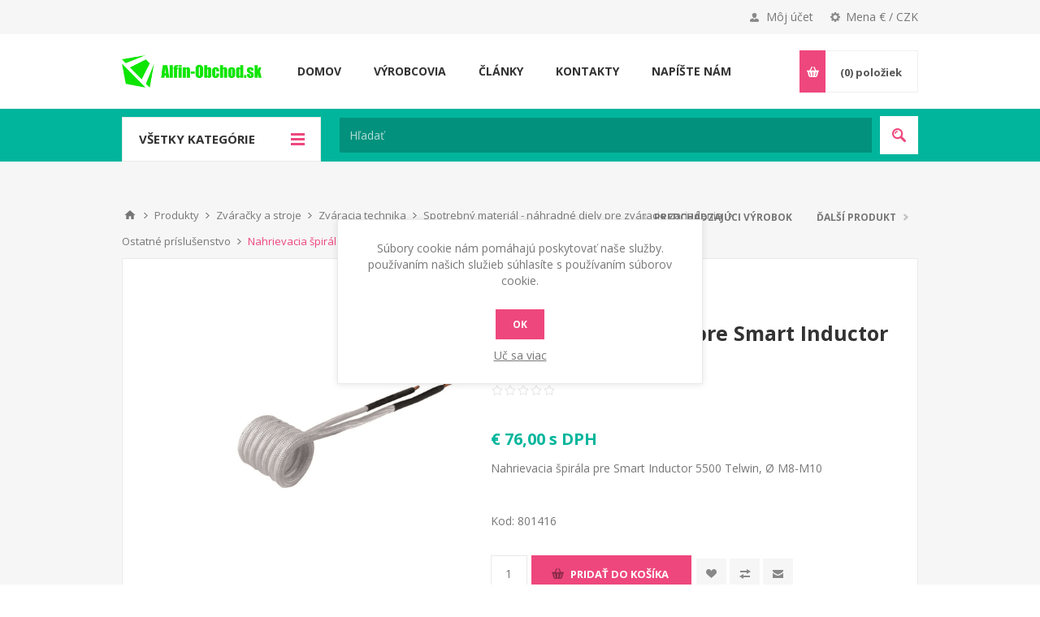

--- FILE ---
content_type: text/html; charset=utf-8
request_url: https://www.alfin-obchod.sk/nahrievacia-spirala-pre-smart-inductor-5500-telwin-801416
body_size: 24053
content:
<!DOCTYPE html>
<html lang="sk"  class="html-product-details-page">
<head>
    <title>Nahrievacia &#x161;pir&#xE1;la pre Smart Inductor 5500 Telwin, &#xD8; M8-M10 | Alfin-Obchod.sk</title>
    <meta http-equiv="Content-type" content="text/html;charset=UTF-8" />
    <meta name="description" content="Nahrievacia &#x161;pir&#xE1;la pre Smart Inductor 5500 Telwin, &#xD8; M8-M10" />
    <meta name="keywords" content="Poste&#x13E;n&#xE1; bielize&#x148;, pomn&#xED;kov&#xE9; doplnky, nab&#xED;ja&#x10D;ky, kompresory, priemyseln&#xE9; vys&#xE1;va&#x10D;e, um&#xFD;vacie stroje, dom&#xE1;ce potreby, kuchynsk&#xE9; potreby, elektro, z&#xE1;hrad" />
    <meta name="generator" content="nopCommerce" />
    <meta name="viewport" content="width=device-width, initial-scale=1.0, user-scalable=0, minimum-scale=1.0, maximum-scale=1.0" />
    <link href='https://fonts.googleapis.com/css?family=Open+Sans:400,300,700&display=swap' rel='stylesheet' type='text/css'>
    <meta property="og:type" content="product" />
<meta property="og:title" content="Nahrievacia &#x161;pir&#xE1;la pre Smart Inductor 5500 Telwin 801416" />
<meta property="og:description" content="Nahrievacia &#x161;pir&#xE1;la pre Smart Inductor 5500 Telwin, &#xD8; M8-M10" />
<meta property="og:image" content="https://www.alfin-obchod.sk/images/thumbs/0016137_nahrivaci-spirala-pro-smart-inductor-5500-telwin-801416_550.jpeg" />
<meta property="og:image:url" content="https://www.alfin-obchod.sk/images/thumbs/0016137_nahrivaci-spirala-pro-smart-inductor-5500-telwin-801416_550.jpeg" />
<meta property="og:url" content="https://www.alfin-obchod.sk/nahrievacia-spirala-pre-smart-inductor-5500-telwin-801416" />
<meta property="og:site_name" content="Alfin-Obchod SK" />
<meta property="twitter:card" content="summary" />
<meta property="twitter:site" content="Alfin-Obchod SK" />
<meta property="twitter:title" content="Nahrievacia &#x161;pir&#xE1;la pre Smart Inductor 5500 Telwin 801416" />
<meta property="twitter:description" content="Nahrievacia &#x161;pir&#xE1;la pre Smart Inductor 5500 Telwin, &#xD8; M8-M10" />
<meta property="twitter:image" content="https://www.alfin-obchod.sk/images/thumbs/0016137_nahrivaci-spirala-pro-smart-inductor-5500-telwin-801416_550.jpeg" />
<meta property="twitter:url" content="https://www.alfin-obchod.sk/nahrievacia-spirala-pre-smart-inductor-5500-telwin-801416" />

    

    

<style>

    .product-details-page .full-description {
        display: none;
    }
    .product-details-page .ui-tabs .full-description {
        display: block;
    }
    .product-details-page .tabhead-full-description {
        display: none;
    }
    

    .product-details-page .product-specs-box {
        display: none;
    }
    .product-details-page .ui-tabs .product-specs-box {
        display: block;
    }
    .product-details-page .ui-tabs .product-specs-box .title {
        display: none;
    }
    

    .product-details-page .product-no-reviews,
    .product-details-page .product-review-links {
        display: none;
    }
    </style><!-- Global site tag (gtag.js) - Google Analytics -->
                <script async src='https://www.googletagmanager.com/gtag/js?id=UA-25967882-6'></script>
                <script>
                  window.dataLayer = window.dataLayer || [];
                  function gtag(){dataLayer.push(arguments);}
                  gtag('js', new Date());

                  gtag('config', 'UA-25967882-6');
                  
                  
                </script>

    



    <link href="/Themes/Pavilion/Content/css/styles.css" rel="stylesheet" type="text/css" />
<link href="/Themes/Pavilion/Content/css/tables.css" rel="stylesheet" type="text/css" />
<link href="/Themes/Pavilion/Content/css/mobile-only.css" rel="stylesheet" type="text/css" />
<link href="/Themes/Pavilion/Content/css/480.css" rel="stylesheet" type="text/css" />
<link href="/Themes/Pavilion/Content/css/768.css" rel="stylesheet" type="text/css" />
<link href="/Themes/Pavilion/Content/css/1000.css" rel="stylesheet" type="text/css" />
<link href="/Themes/Pavilion/Content/css/1280.css" rel="stylesheet" type="text/css" />
<link href="/Plugins/SevenSpikes.Core/Styles/perfect-scrollbar.min.css" rel="stylesheet" type="text/css" />
<link href="/Plugins/SevenSpikes.Nop.Plugins.PrevNextProduct/Themes/Pavilion/Content/prevnextproduct.css" rel="stylesheet" type="text/css" />
<link href="/Plugins/SevenSpikes.Nop.Plugins.CloudZoom/Themes/Pavilion/Content/cloud-zoom/CloudZoom.css" rel="stylesheet" type="text/css" />
<link href="/Plugins/SevenSpikes.Nop.Plugins.CloudZoom/Styles/carousel/slick-slider-1.6.0.css" rel="stylesheet" type="text/css" />
<link href="/Plugins/SevenSpikes.Nop.Plugins.CloudZoom/Themes/Pavilion/Content/carousel/carousel.css" rel="stylesheet" type="text/css" />
<link href="/lib/magnific-popup/magnific-popup.css" rel="stylesheet" type="text/css" />
<link href="/Plugins/SevenSpikes.Nop.Plugins.NopQuickTabs/Themes/Pavilion/Content/QuickTabs.css" rel="stylesheet" type="text/css" />
<link href="/Plugins/SevenSpikes.Nop.Plugins.MegaMenu/Themes/Pavilion/Content/MegaMenu.css" rel="stylesheet" type="text/css" />
<link href="/Plugins/SevenSpikes.Nop.Plugins.InstantSearch/Themes/Pavilion/Content/InstantSearch.css" rel="stylesheet" type="text/css" />
<link href="/Plugins/SevenSpikes.Nop.Plugins.AjaxCart/Themes/Pavilion/Content/ajaxCart.css" rel="stylesheet" type="text/css" />
<link href="/Plugins/SevenSpikes.Nop.Plugins.ProductRibbons/Styles/Ribbons.common.css" rel="stylesheet" type="text/css" />
<link href="/Plugins/SevenSpikes.Nop.Plugins.ProductRibbons/Themes/Pavilion/Content/Ribbons.css" rel="stylesheet" type="text/css" />
<link href="/Plugins/ZAccount.Core/Styles/zac.footer.css" rel="stylesheet" type="text/css" />
<link href="/Themes/Pavilion/Content/css/theme.custom-5.css?v=74" rel="stylesheet" type="text/css" />

    
    <link rel="canonical" href="https://www.alfin-obchod.sk/nahrievacia-spirala-pre-smart-inductor-5500-telwin-801416" />

    
    
    <link rel="apple-touch-icon" sizes="180x180" href="/icons/icons_5/apple-touch-icon.png?v=NmbaBv6RRa">
<link rel="icon" type="image/png" sizes="32x32" href="/icons/icons_5/favicon-32x32.png?v=NmbaBv6RRa">
<link rel="icon" type="image/png" sizes="16x16" href="/icons/icons_5/favicon-16x16.png?v=NmbaBv6RRa">
<link rel="manifest" href="/icons/icons_5/site.webmanifest?v=NmbaBv6RRa">
<link rel="mask-icon" href="/icons/icons_5/safari-pinned-tab.svg?v=NmbaBv6RRa" color="#5bbad5">
<link rel="shortcut icon" href="/icons/icons_5/favicon.ico?v=NmbaBv6RRa">
<meta name="msapplication-TileColor" content="#da532c">
<meta name="msapplication-config" content="/icons/icons_5/browserconfig.xml?v=NmbaBv6RRa">
<meta name="theme-color" content="#ffffff">
    
    <!--Powered by nopCommerce - https://www.nopCommerce.com-->
    <script src="/Plugins/ZAccount.Core/Scripts/zac.register.js?v2"></script>	
<link href="/Plugins/ZAccount.Core/Content/fontawesome/all.min.css" rel="stylesheet" type="text/css"></head>
<body class="notAndroid23 product-details-page-body ">
    



<div class="ajax-loading-block-window" style="display: none">
</div>
<div id="dialog-notifications-success" title="Oznámenia" style="display:none;">
</div>
<div id="dialog-notifications-error" title="Chyba" style="display:none;">
</div>
<div id="dialog-notifications-warning" title="Varovanie" style="display:none;">
</div>
<div id="bar-notification" class="bar-notification-container" data-close="Zavrieť">
</div>



<!--[if lte IE 8]>
    <div style="clear:both;height:59px;text-align:center;position:relative;">
        <a href="http://www.microsoft.com/windows/internet-explorer/default.aspx" target="_blank">
            <img src="/Themes/Pavilion/Content/img/ie_warning.jpg" height="42" width="820" alt="You are using an outdated browser. For a faster, safer browsing experience, upgrade for free today." />
        </a>
    </div>
<![endif]-->


<div class="master-wrapper-page ">
    



<div class="header">
    

    <div class="header-upper">
        <div class="center">
            

                <div class="header-selectors-wrapper">
                    <label>Mena € / CZK</label>
                    <div class="header-selectors">
                        
                        

    <div class="currency-selector">
            <select id="customerCurrency" name="customerCurrency" onchange="setLocation(this.value);" aria-label="Výber meny"><option value="https://www.alfin-obchod.sk/changecurrency/13?returnUrl=%2Fnahrievacia-spirala-pre-smart-inductor-5500-telwin-801416">&#x10C;esk&#xE1; koruna</option>
<option selected="selected" value="https://www.alfin-obchod.sk/changecurrency/6?returnUrl=%2Fnahrievacia-spirala-pre-smart-inductor-5500-telwin-801416">Euro</option>
</select>
    </div>

                        
                        
                    </div>
                </div>
                <div class="header-selector-widget" style="display: none;"></div>
            <div class="header-links-wrapper">
                <label>Môj účet</label>
                


<div class="header-links">
    <ul>
        
            <li><a href="/register?returnUrl=%2Fnahrievacia-spirala-pre-smart-inductor-5500-telwin-801416" class="ico-register">Registrovať</a></li>
            <li><a href="/login?returnUrl=%2Fnahrievacia-spirala-pre-smart-inductor-5500-telwin-801416" class="ico-login modal-login" 
                   data-loginUrl="/login">Prihlásiť sa</a></li>
                            <li>
                <a href="/wishlist" class="ico-wishlist">
                    <span class="wishlist-label">Obľúbené</span>
                    <span class="wishlist-qty">(0)</span>
                </a>
            </li>
        
    </ul>
</div>

            </div>
        </div>
    </div>

    <div class="header-middle">
        <div class="center">
            <div class="header-logo">
                



<a href="/" class="logo">


<img alt="Alfin-Obchod SK" src="https://www.alfin-obchod.sk/images/thumbs/0001758.png" /></a>
            </div>
            <div class="header-menu-parent">
                <div class="header-menu categories-in-side-panel">
                    <div class="close-menu">
                        <span>Zavrieť</span>
                    </div>
                    



    <ul class="mega-menu"
        data-isRtlEnabled="false"
        data-enableClickForDropDown="true">



<li class=" ">

    <a href="/" class="" title="Domov" ><span> Domov</span></a>

</li>




<li class="has-sublist root-category-items">
        <a class="with-subcategories" href="/zvaracky-a-stroje"><span>Zv&#xE1;ra&#x10D;ky a stroje</span></a>

        <div class="sublist-wrap categories with-pictures fullWidth boxes-4">
            <div class="sublist">
                <div class="inner-wrap">
                    <div class="row"><div class="box">
                        <div class="picture-title-wrap">
                            <div class="title">
                                <a href="/zvaracia-technika" title="Zv&#xE1;racia technika"><span>Zv&#xE1;racia technika</span></a>
                            </div>
                            <div class="picture">
                                <a href="/zvaracia-technika" title="Zobrazi&#x165; produkty v kateg&#xF3;rii Zv&#xE1;racia technika">
                                    <img class="lazy" alt="Obr&#xE1;zok pre kateg&#xF3;riu Zv&#xE1;racia technika" src="[data-uri]" data-original="https://www.alfin-obchod.sk/images/thumbs/0011802_svareci-technika_120.jpeg" />
                                </a>
                            </div>
                        </div>
                            <ul class="subcategories">
                                    <li>
                                        <a href="/zvaracky-co2-mig-mag-invertorove" title="Zv&#xE1;ra&#x10D;ky CO2 (MIG-MAG) Invertorov&#xE9;"><span>Zv&#xE1;ra&#x10D;ky CO2 (MIG-MAG) Invertorov&#xE9;</span></a>
                                    </li>
                                    <li>
                                        <a href="/zvaracky-mig-mag" title="Zv&#xE1;ra&#x10D;ky MIG-MAG"><span>Zv&#xE1;ra&#x10D;ky MIG-MAG</span></a>
                                    </li>
                                    <li>
                                        <a href="/zvaracie-invertory-2" title="Zv&#xE1;racie invertory"><span>Zv&#xE1;racie invertory</span></a>
                                    </li>
                                    <li>
                                        <a href="/bodove-zvaracky" title="Bodov&#xE9; zv&#xE1;ra&#x10D;ky"><span>Bodov&#xE9; zv&#xE1;ra&#x10D;ky</span></a>
                                    </li>
                                    <li>
                                        <a href="/plazmove-rezacky" title="Plazmov&#xE9; reza&#x10D;ky"><span>Plazmov&#xE9; reza&#x10D;ky</span></a>
                                    </li>
                                    <li>
                                        <a href="/zvaracky-tig-acdc" title="Zv&#xE1;ra&#x10D;ky TIG AC/DC"><span>Zv&#xE1;ra&#x10D;ky TIG AC/DC</span></a>
                                    </li>
                                    <li>
                                        <a href="/indukcne-ohrievace" title="Induk&#x10D;n&#xE9; ohrieva&#x10D;e"><span>Induk&#x10D;n&#xE9; ohrieva&#x10D;e</span></a>
                                    </li>
                                    <li>
                                        <a href="/cistice-nerezovych-zvarov" title="&#x10C;isti&#x10D;e nerezov&#xFD;ch zv&#xE1;rov"><span>&#x10C;isti&#x10D;e nerezov&#xFD;ch zv&#xE1;rov</span></a>
                                    </li>
                                    <li>
                                        <a href="/trafozvaracky" title="Trafozv&#xE1;ra&#x10D;ky"><span>Trafozv&#xE1;ra&#x10D;ky</span></a>
                                    </li>
                                    <li>
                                        <a href="/chladic-horaka-co2-chladice-pre-zvaracky-chladic-zvaracky-tig" title="Vodn&#xE9; chladenie"><span>Vodn&#xE9; chladenie</span></a>
                                    </li>

                                    <li>
                                        <a class="view-all" href="/zvaracia-technika" title="Pozrieť všetko">
                                            <span>Pozrieť všetko</span>
                                        </a>
                                    </li>
                            </ul>
                    </div><div class="box">
                        <div class="picture-title-wrap">
                            <div class="title">
                                <a href="/nabijacia-a-startovacia-technika" title="&#x160;tartovacia a nab&#xED;jacia technika"><span>&#x160;tartovacia a nab&#xED;jacia technika</span></a>
                            </div>
                            <div class="picture">
                                <a href="/nabijacia-a-startovacia-technika" title="Zobrazi&#x165; produkty v kateg&#xF3;rii &#x160;tartovacia a nab&#xED;jacia technika">
                                    <img class="lazy" alt="Obr&#xE1;zok pre kateg&#xF3;riu &#x160;tartovacia a nab&#xED;jacia technika" src="[data-uri]" data-original="https://www.alfin-obchod.sk/images/thumbs/0011808_nabijeci-a-startovaci-technika_120.jpeg" />
                                </a>
                            </div>
                        </div>
                            <ul class="subcategories">
                                    <li>
                                        <a href="/nabijacky-autobaterii-klasicke-a-pulzne" title="Nab&#xED;ja&#x10D;ky autobat&#xE9;ri&#xED; klasick&#xE9; a pulzn&#xE9;"><span>Nab&#xED;ja&#x10D;ky autobat&#xE9;ri&#xED; klasick&#xE9; a pulzn&#xE9;</span></a>
                                    </li>
                                    <li>
                                        <a href="/mikroprocesorove-nabijacky" title="Mikroprocesorov&#xE9; nab&#xED;ja&#x10D;ky"><span>Mikroprocesorov&#xE9; nab&#xED;ja&#x10D;ky</span></a>
                                    </li>
                                    <li>
                                        <a href="/nabijacky-baterii-s-podporou-pri-starte" title="Nab&#xED;ja&#x10D;ky bat&#xE9;ri&#xED; s podporou pri &#x161;tarte "><span>Nab&#xED;ja&#x10D;ky bat&#xE9;ri&#xED; s podporou pri &#x161;tarte </span></a>
                                    </li>
                                    <li>
                                        <a href="/startovacie-voziky-napajane-zo-siete" title="&#x160;tartovacie voz&#xED;ky nap&#xE1;jan&#xE9; zo siete"><span>&#x160;tartovacie voz&#xED;ky nap&#xE1;jan&#xE9; zo siete</span></a>
                                    </li>
                                    <li>
                                        <a href="/startovacie-zdroje-bateriove" title="&#x160;tartovacie zdroje bat&#xE9;riov&#xE9;"><span>&#x160;tartovacie zdroje bat&#xE9;riov&#xE9;</span></a>
                                    </li>
                                    <li>
                                        <a href="/startovacie-kable" title="&#x160;tartovacie k&#xE1;ble"><span>&#x160;tartovacie k&#xE1;ble</span></a>
                                    </li>
                                    <li>
                                        <a href="/testery-autobaterii" title="Testery autobat&#xE9;ri&#xED;"><span>Testery autobat&#xE9;ri&#xED;</span></a>
                                    </li>
                                    <li>
                                        <a href="/menice-napatia-12-230v" title="Nap&#xE4;&#x165;ov&#xE9; konvertory 12 / 230V"><span>Nap&#xE4;&#x165;ov&#xE9; konvertory 12 / 230V</span></a>
                                    </li>
                                    <li>
                                        <a href="/poistky-pre-nabijacky-a-startovacie-voziky" title="Poistky pre nab&#xED;ja&#x10D;ky a &#x161;tartovacie voz&#xED;ky"><span>Poistky pre nab&#xED;ja&#x10D;ky a &#x161;tartovacie voz&#xED;ky</span></a>
                                    </li>
                                    <li>
                                        <a href="/prislusenstvo-pre-nabijacky" title="Pr&#xED;slu&#x161;enstvo pre nab&#xED;ja&#x10D;ky"><span>Pr&#xED;slu&#x161;enstvo pre nab&#xED;ja&#x10D;ky</span></a>
                                    </li>

                                    <li>
                                        <a class="view-all" href="/nabijacia-a-startovacia-technika" title="Pozrieť všetko">
                                            <span>Pozrieť všetko</span>
                                        </a>
                                    </li>
                            </ul>
                    </div><div class="box">
                        <div class="picture-title-wrap">
                            <div class="title">
                                <a href="/vysokotlakove-cistice" title="Vysokotlakov&#xE9; &#x10D;isti&#x10D;e"><span>Vysokotlakov&#xE9; &#x10D;isti&#x10D;e</span></a>
                            </div>
                            <div class="picture">
                                <a href="/vysokotlakove-cistice" title="Zobrazi&#x165; produkty v kateg&#xF3;rii Vysokotlakov&#xE9; &#x10D;isti&#x10D;e">
                                    <img class="lazy" alt="Obr&#xE1;zok pre kateg&#xF3;riu Vysokotlakov&#xE9; &#x10D;isti&#x10D;e" src="[data-uri]" data-original="https://www.alfin-obchod.sk/images/thumbs/0011803_vysokotlake-cistice_120.jpeg" />
                                </a>
                            </div>
                        </div>
                            <ul class="subcategories">
                                    <li>
                                        <a href="/vysokotlakove-umyvacky-s-ohrevom-vody" title="Vysokotlakov&#xE9; um&#xFD;va&#x10D;ky s ohrevom vody"><span>Vysokotlakov&#xE9; um&#xFD;va&#x10D;ky s ohrevom vody</span></a>
                                    </li>
                                    <li>
                                        <a href="/vysokotlakove-cistice-pre-dom-a-zahradu" title="Vysokotlakov&#xE9; &#x10D;isti&#x10D;e pre dom a z&#xE1;hradu"><span>Vysokotlakov&#xE9; &#x10D;isti&#x10D;e pre dom a z&#xE1;hradu</span></a>
                                    </li>
                                    <li>
                                        <a href="/vysokotlakove-umyvacky-profesionalne" title="Vysokotlakov&#xE9; um&#xFD;va&#x10D;ky profesion&#xE1;lne"><span>Vysokotlakov&#xE9; um&#xFD;va&#x10D;ky profesion&#xE1;lne</span></a>
                                    </li>
                                    <li>
                                        <a href="/benzinove-vysokotlakove-umyvacky-motorove" title="Benz&#xED;nov&#xE9; vysokotlakov&#xE9; um&#xFD;va&#x10D;ky motorov&#xE9;"><span>Benz&#xED;nov&#xE9; vysokotlakov&#xE9; um&#xFD;va&#x10D;ky motorov&#xE9;</span></a>
                                    </li>
                                    <li>
                                        <a href="/vysokotlakove-umyvacky-bazar" title="Vysokotlakov&#xE9; um&#xFD;va&#x10D;ky - bazar"><span>Vysokotlakov&#xE9; um&#xFD;va&#x10D;ky - bazar</span></a>
                                    </li>
                                    <li>
                                        <a href="/prislusenstvo-k-tlakovym-umyvackam" title="Pr&#xED;slu&#x161;enstvo k um&#xFD;va&#x10D;k&#xE1;m"><span>Pr&#xED;slu&#x161;enstvo k um&#xFD;va&#x10D;k&#xE1;m</span></a>
                                    </li>
                                    <li>
                                        <a href="/produkty-s-ukoncenou-vyrobou-2" title="Produkty s ukon&#x10D;enou v&#xFD;robou"><span>Produkty s ukon&#x10D;enou v&#xFD;robou</span></a>
                                    </li>

                            </ul>
                    </div><div class="box">
                        <div class="picture-title-wrap">
                            <div class="title">
                                <a href="/vysavace-extraktory" title="Vys&#xE1;va&#x10D;e - Extraktory"><span>Vys&#xE1;va&#x10D;e - Extraktory</span></a>
                            </div>
                            <div class="picture">
                                <a href="/vysavace-extraktory" title="Zobrazi&#x165; produkty v kateg&#xF3;rii Vys&#xE1;va&#x10D;e - Extraktory">
                                    <img class="lazy" alt="Obr&#xE1;zok pre kateg&#xF3;riu Vys&#xE1;va&#x10D;e - Extraktory" src="[data-uri]" data-original="https://www.alfin-obchod.sk/images/thumbs/0011837_vysavace-extraktory_120.jpeg" />
                                </a>
                            </div>
                        </div>
                            <ul class="subcategories">
                                    <li>
                                        <a href="/priemyselne-vysavace" title="Priemyseln&#xE9; vys&#xE1;va&#x10D;e"><span>Priemyseln&#xE9; vys&#xE1;va&#x10D;e</span></a>
                                    </li>
                                    <li>
                                        <a href="/dielenske-a-kancelarske-vysavace" title="Dielensk&#xE9; a kancel&#xE1;rske vys&#xE1;va&#x10D;e"><span>Dielensk&#xE9; a kancel&#xE1;rske vys&#xE1;va&#x10D;e</span></a>
                                    </li>
                                    <li>
                                        <a href="/cistiace-vysavace-tepovace-extraktory" title="&#x10C;istiace vys&#xE1;va&#x10D;e - Tepova&#x10D;e - Extraktory"><span>&#x10C;istiace vys&#xE1;va&#x10D;e - Tepova&#x10D;e - Extraktory</span></a>
                                    </li>
                                    <li>
                                        <a href="/kozubove-vysavace-na-popol" title="Kozubov&#xE9; vys&#xE1;va&#x10D;e na popol"><span>Kozubov&#xE9; vys&#xE1;va&#x10D;e na popol</span></a>
                                    </li>
                                    <li>
                                        <a href="/turbinove-vysavace-turbinovy-vysavac" title="Turb&#xED;nov&#xE9; vys&#xE1;va&#x10D;e"><span>Turb&#xED;nov&#xE9; vys&#xE1;va&#x10D;e</span></a>
                                    </li>
                                    <li>
                                        <a href="/vysavace-bazar" title="Vys&#xE1;va&#x10D;e -bazar"><span>Vys&#xE1;va&#x10D;e -bazar</span></a>
                                    </li>
                                    <li>
                                        <a href="/vysavace-prislusenstvo-lavor-fasa-lavorwsh" title="Vys&#xE1;va&#x10D;e -pr&#xED;slu&#x161;enstvo"><span>Vys&#xE1;va&#x10D;e -pr&#xED;slu&#x161;enstvo</span></a>
                                    </li>
                                    <li>
                                        <a href="/chemia-a-cistiace-prostriedky-pre-extraktory-fraber" title="Ch&#xE9;mia a &#x10D;istiace prostriedky"><span>Ch&#xE9;mia a &#x10D;istiace prostriedky</span></a>
                                    </li>
                                    <li>
                                        <a href="/filtre-a-vrecia-do-vysavacov" title="Filtre a vrecia do vys&#xE1;va&#x10D;ov"><span>Filtre a vrecia do vys&#xE1;va&#x10D;ov</span></a>
                                    </li>

                            </ul>
                    </div></div><div class="row"><div class="box">
                        <div class="picture-title-wrap">
                            <div class="title">
                                <a href="/parne-cistice" title="Parn&#xE9; &#x10D;isti&#x10D;e"><span>Parn&#xE9; &#x10D;isti&#x10D;e</span></a>
                            </div>
                            <div class="picture">
                                <a href="/parne-cistice" title="Zobrazi&#x165; produkty v kateg&#xF3;rii Parn&#xE9; &#x10D;isti&#x10D;e">
                                    <img class="lazy" alt="Obr&#xE1;zok pre kateg&#xF3;riu Parn&#xE9; &#x10D;isti&#x10D;e" src="[data-uri]" data-original="https://www.alfin-obchod.sk/images/thumbs/0001536_parni-cistice_120.jpeg" />
                                </a>
                            </div>
                        </div>
                            <ul class="subcategories">
                                    <li>
                                        <a href="/parne-cistice-priemyselne" title="Parn&#xE9; &#x10D;isti&#x10D;e priemyseln&#xE9;"><span>Parn&#xE9; &#x10D;isti&#x10D;e priemyseln&#xE9;</span></a>
                                    </li>
                                    <li>
                                        <a href="/parne-cistice-pre-domacnost" title="Parn&#xE9; &#x10D;isti&#x10D;e pre dom&#xE1;cnos&#x165;"><span>Parn&#xE9; &#x10D;isti&#x10D;e pre dom&#xE1;cnos&#x165;</span></a>
                                    </li>
                                    <li>
                                        <a href="/parne-cistice-prislusenstvo" title="Parn&#xE9; &#x10D;isti&#x10D;e - pr&#xED;slu&#x161;enstvo"><span>Parn&#xE9; &#x10D;isti&#x10D;e - pr&#xED;slu&#x161;enstvo</span></a>
                                    </li>

                            </ul>
                    </div><div class="box">
                        <div class="picture-title-wrap">
                            <div class="title">
                                <a href="/cistiace-podlahove-stroje" title="&#x10C;istiace stroje na podlahu"><span>&#x10C;istiace stroje na podlahu</span></a>
                            </div>
                            <div class="picture">
                                <a href="/cistiace-podlahove-stroje" title="Zobrazi&#x165; produkty v kateg&#xF3;rii &#x10C;istiace stroje na podlahu">
                                    <img class="lazy" alt="Obr&#xE1;zok pre kateg&#xF3;riu &#x10C;istiace stroje na podlahu" src="[data-uri]" data-original="https://www.alfin-obchod.sk/images/thumbs/0011806_podlahove-myci-stroje_120.jpeg" />
                                </a>
                            </div>
                        </div>
                            <ul class="subcategories">
                                    <li>
                                        <a href="/cistiace-stroje-na-podlahu" title="&#x10C;istiace stroje na podlahu"><span>&#x10C;istiace stroje na podlahu</span></a>
                                    </li>
                                    <li>
                                        <a href="/lestiace-umyvacie-stroje" title="Le&#x161;tiace - um&#xFD;vacie stroje"><span>Le&#x161;tiace - um&#xFD;vacie stroje</span></a>
                                    </li>
                                    <li>
                                        <a href="/cistiace-stroje-bazar" title="&#x10C;istiace stroje baz&#xE1;r"><span>&#x10C;istiace stroje baz&#xE1;r</span></a>
                                    </li>
                                    <li>
                                        <a href="/prislusenstvo-k-umyvacim-strojom" title="Pr&#xED;slu&#x161;enstvo k um&#xFD;vac&#xED;m strojom"><span>Pr&#xED;slu&#x161;enstvo k um&#xFD;vac&#xED;m strojom</span></a>
                                    </li>
                                    <li>
                                        <a href="/chemia-a-saponaty-fraber-pre-mycie-stroje-upratovacie-stroje" title="Ch&#xE9;mia a &#x10D;istiace prostriedky pre upratacie stroje"><span>Ch&#xE9;mia a &#x10D;istiace prostriedky pre upratacie stroje</span></a>
                                    </li>

                            </ul>
                    </div><div class="box">
                        <div class="picture-title-wrap">
                            <div class="title">
                                <a href="/zametacie-stroje" title="Zametacie stroje"><span>Zametacie stroje</span></a>
                            </div>
                            <div class="picture">
                                <a href="/zametacie-stroje" title="Zobrazi&#x165; produkty v kateg&#xF3;rii Zametacie stroje">
                                    <img class="lazy" alt="Obr&#xE1;zok pre kateg&#xF3;riu Zametacie stroje" src="[data-uri]" data-original="https://www.alfin-obchod.sk/images/thumbs/0001558_zametaci-stroje_120.jpeg" />
                                </a>
                            </div>
                        </div>
                    </div><div class="box">
                        <div class="picture-title-wrap">
                            <div class="title">
                                <a href="/kompresory" title="Kompresory"><span>Kompresory</span></a>
                            </div>
                            <div class="picture">
                                <a href="/kompresory" title="Zobrazi&#x165; produkty v kateg&#xF3;rii Kompresory">
                                    <img class="lazy" alt="Obr&#xE1;zok pre kateg&#xF3;riu Kompresory" src="[data-uri]" data-original="https://www.alfin-obchod.sk/images/thumbs/0011807_kompresory_120.png" />
                                </a>
                            </div>
                        </div>
                            <ul class="subcategories">
                                    <li>
                                        <a href="/dvojpiestove-kompresory-10-bar" title="Dvojpiestov&#xE9; kompresory 10 bar"><span>Dvojpiestov&#xE9; kompresory 10 bar</span></a>
                                    </li>
                                    <li>
                                        <a href="/dvojpiestove-kompresory-14-bar" title="Dvojpiestov&#xE9; kompresory 14 bar"><span>Dvojpiestov&#xE9; kompresory 14 bar</span></a>
                                    </li>
                                    <li>
                                        <a href="/olejove-kompresory-jednopiestove" title="Olejov&#xE9; kompresory jednopiestov&#xE9;"><span>Olejov&#xE9; kompresory jednopiestov&#xE9;</span></a>
                                    </li>
                                    <li>
                                        <a href="/bezolejove-kompresory" title="Bezolejov&#xE9; kompresory"><span>Bezolejov&#xE9; kompresory</span></a>
                                    </li>
                                    <li>
                                        <a href="/pneumaticke-naradie" title="Pneumatick&#xE9; n&#xE1;radie"><span>Pneumatick&#xE9; n&#xE1;radie</span></a>
                                    </li>
                                    <li>
                                        <a href="/filtre-regulatory-tlaku-mazacie-jednotky-do-kompresora" title="Filtre, regul&#xE1;tory tlaku, mazacie jednotky do kompresora"><span>Filtre, regul&#xE1;tory tlaku, mazacie jednotky do kompresora</span></a>
                                    </li>

                            </ul>
                    </div></div><div class="row"><div class="box">
                        <div class="picture-title-wrap">
                            <div class="title">
                                <a href="/cerpadla-vodarne" title="&#x10C;erpadl&#xE1; - Vod&#xE1;rne"><span>&#x10C;erpadl&#xE1; - Vod&#xE1;rne</span></a>
                            </div>
                            <div class="picture">
                                <a href="/cerpadla-vodarne" title="Zobrazi&#x165; produkty v kateg&#xF3;rii &#x10C;erpadl&#xE1; - Vod&#xE1;rne">
                                    <img class="lazy" alt="Obr&#xE1;zok pre kateg&#xF3;riu &#x10C;erpadl&#xE1; - Vod&#xE1;rne" src="[data-uri]" data-original="https://www.alfin-obchod.sk/images/thumbs/0012273_cerpadla-vodarny_120.png" />
                                </a>
                            </div>
                        </div>
                            <ul class="subcategories">
                                    <li>
                                        <a href="/ponorne-kalove-cerpadla" title="Ponorn&#xE9; - kalov&#xE9; &#x10D;erpadl&#xE1;"><span>Ponorn&#xE9; - kalov&#xE9; &#x10D;erpadl&#xE1;</span></a>
                                    </li>
                                    <li>
                                        <a href="/povrchove-zahradne-cerpadla" title="Povrchov&#xE9; z&#xE1;hradn&#xE9; &#x10D;erpadl&#xE1;"><span>Povrchov&#xE9; z&#xE1;hradn&#xE9; &#x10D;erpadl&#xE1;</span></a>
                                    </li>
                                    <li>
                                        <a href="/domace-vodarne" title="Domace vod&#xE1;rne"><span>Domace vod&#xE1;rne</span></a>
                                    </li>

                            </ul>
                    </div><div class="empty-box"></div><div class="empty-box"></div><div class="empty-box"></div></div>
                </div>
            </div>
        </div>
</li>


<li class="has-sublist root-category-items">
        <a class="with-subcategories" href="/zahrada-a-dielna"><span>Z&#xE1;hrada a diel&#x148;a</span></a>

        <div class="sublist-wrap categories with-pictures fullWidth boxes-3">
            <div class="sublist">
                <div class="inner-wrap">
                    <div class="row"><div class="box">
                        <div class="picture-title-wrap">
                            <div class="title">
                                <a href="/elektricke-rucne-naradie" title="Elektrick&#xE9; ru&#x10D;n&#xE9; n&#xE1;radie"><span>Elektrick&#xE9; ru&#x10D;n&#xE9; n&#xE1;radie</span></a>
                            </div>
                            <div class="picture">
                                <a href="/elektricke-rucne-naradie" title="Zobrazi&#x165; produkty v kateg&#xF3;rii Elektrick&#xE9; ru&#x10D;n&#xE9; n&#xE1;radie">
                                    <img class="lazy" alt="Obr&#xE1;zok pre kateg&#xF3;riu Elektrick&#xE9; ru&#x10D;n&#xE9; n&#xE1;radie" src="[data-uri]" data-original="https://www.alfin-obchod.sk/images/thumbs/0002376_elektricke-rucni-naradi_120.jpeg" />
                                </a>
                            </div>
                        </div>
                            <ul class="subcategories">
                                    <li>
                                        <a href="/elektricke-brusky" title="Elektrick&#xE9; br&#xFA;sky"><span>Elektrick&#xE9; br&#xFA;sky</span></a>
                                    </li>
                                    <li>
                                        <a href="/elektricke-vrtacky" title="Elektrick&#xE9; v&#x155;ta&#x10D;ky"><span>Elektrick&#xE9; v&#x155;ta&#x10D;ky</span></a>
                                    </li>
                                    <li>
                                        <a href="/akuskrutkovace-a-vrtacky" title="Akuskrutkova&#x10D;e a v&#x155;ta&#x10D;ky"><span>Akuskrutkova&#x10D;e a v&#x155;ta&#x10D;ky</span></a>
                                    </li>
                                    <li>
                                        <a href="/priamociare-a-kotucove-pily" title="Priamo&#x10D;iare a kot&#xFA;&#x10D;ov&#xE9; p&#xED;ly"><span>Priamo&#x10D;iare a kot&#xFA;&#x10D;ov&#xE9; p&#xED;ly</span></a>
                                    </li>

                                    <li>
                                        <a class="view-all" href="/elektricke-rucne-naradie" title="Pozrieť všetko">
                                            <span>Pozrieť všetko</span>
                                        </a>
                                    </li>
                            </ul>
                    </div><div class="box">
                        <div class="picture-title-wrap">
                            <div class="title">
                                <a href="/gola-sady" title="Gola sady"><span>Gola sady</span></a>
                            </div>
                            <div class="picture">
                                <a href="/gola-sady" title="Zobrazi&#x165; produkty v kateg&#xF3;rii Gola sady">
                                    <img class="lazy" alt="Obr&#xE1;zok pre kateg&#xF3;riu Gola sady" src="[data-uri]" data-original="https://www.alfin-obchod.sk/images/thumbs/0004707_gola-sady_120.jpeg" />
                                </a>
                            </div>
                        </div>
                    </div><div class="box">
                        <div class="picture-title-wrap">
                            <div class="title">
                                <a href="/sady-klucov-a-skrutkovacov" title="Sady k&#x13E;&#xFA;&#x10D;ov a skrutkova&#x10D;ov"><span>Sady k&#x13E;&#xFA;&#x10D;ov a skrutkova&#x10D;ov</span></a>
                            </div>
                            <div class="picture">
                                <a href="/sady-klucov-a-skrutkovacov" title="Zobrazi&#x165; produkty v kateg&#xF3;rii Sady k&#x13E;&#xFA;&#x10D;ov a skrutkova&#x10D;ov">
                                    <img class="lazy" alt="Obr&#xE1;zok pre kateg&#xF3;riu Sady k&#x13E;&#xFA;&#x10D;ov a skrutkova&#x10D;ov" src="[data-uri]" data-original="https://www.alfin-obchod.sk/images/thumbs/0004736_sady-klicu-a-sroubovaku_120.jpeg" />
                                </a>
                            </div>
                        </div>
                    </div></div><div class="row"><div class="box">
                        <div class="picture-title-wrap">
                            <div class="title">
                                <a href="/boxy-a-organizery" title="Boxy a organiz&#xE9;ry"><span>Boxy a organiz&#xE9;ry</span></a>
                            </div>
                            <div class="picture">
                                <a href="/boxy-a-organizery" title="Zobrazi&#x165; produkty v kateg&#xF3;rii Boxy a organiz&#xE9;ry">
                                    <img class="lazy" alt="Obr&#xE1;zok pre kateg&#xF3;riu Boxy a organiz&#xE9;ry" src="[data-uri]" data-original="https://www.alfin-obchod.sk/images/thumbs/0004737_boxy-a-organizery_120.jpeg" />
                                </a>
                            </div>
                        </div>
                    </div><div class="box">
                        <div class="picture-title-wrap">
                            <div class="title">
                                <a href="/montazne-voziky-s-naradim-naradove-moduly" title="Mont&#xE1;&#x17E;ne voz&#xED;ky s n&#xE1;rad&#xED;m, n&#xE1;ra&#x10F;ov&#xE9; moduly"><span>Mont&#xE1;&#x17E;ne voz&#xED;ky s n&#xE1;rad&#xED;m, n&#xE1;ra&#x10F;ov&#xE9; moduly</span></a>
                            </div>
                            <div class="picture">
                                <a href="/montazne-voziky-s-naradim-naradove-moduly" title="Zobrazi&#x165; produkty v kateg&#xF3;rii Mont&#xE1;&#x17E;ne voz&#xED;ky s n&#xE1;rad&#xED;m, n&#xE1;ra&#x10F;ov&#xE9; moduly">
                                    <img class="lazy" alt="Obr&#xE1;zok pre kateg&#xF3;riu Mont&#xE1;&#x17E;ne voz&#xED;ky s n&#xE1;rad&#xED;m, n&#xE1;ra&#x10F;ov&#xE9; moduly" src="[data-uri]" data-original="https://www.alfin-obchod.sk/images/thumbs/0004705_montazni-voziky-s-naradimnaradove-moduly_120.jpeg" />
                                </a>
                            </div>
                        </div>
                    </div><div class="box">
                        <div class="picture-title-wrap">
                            <div class="title">
                                <a href="/hydraulicke-zdvihaky-navijaky" title="Hydraulick&#xE9; zdvih&#xE1;ky, navijaky"><span>Hydraulick&#xE9; zdvih&#xE1;ky, navijaky</span></a>
                            </div>
                            <div class="picture">
                                <a href="/hydraulicke-zdvihaky-navijaky" title="Zobrazi&#x165; produkty v kateg&#xF3;rii Hydraulick&#xE9; zdvih&#xE1;ky, navijaky">
                                    <img class="lazy" alt="Obr&#xE1;zok pre kateg&#xF3;riu Hydraulick&#xE9; zdvih&#xE1;ky, navijaky" src="[data-uri]" data-original="https://www.alfin-obchod.sk/images/thumbs/0004709_hydraulicke-zvedaky-navijaky_120.jpeg" />
                                </a>
                            </div>
                        </div>
                    </div></div>
                </div>
            </div>
        </div>
</li>


<li class="has-sublist root-category-items">
        <a class="with-subcategories" href="/domace-potreby"><span>Dom&#xE1;ce potreby</span></a>

        <div class="sublist-wrap categories with-pictures fullWidth boxes-3">
            <div class="sublist">
                <div class="inner-wrap">
                    <div class="row"><div class="box">
                        <div class="picture-title-wrap">
                            <div class="title">
                                <a href="/nahradne-diely-a-prislusenstvo-zelmer" title="N&#xE1;hradn&#xE9; diely a pr&#xED;slu&#x161;enstvo Zelmer"><span>N&#xE1;hradn&#xE9; diely a pr&#xED;slu&#x161;enstvo Zelmer</span></a>
                            </div>
                            <div class="picture">
                                <a href="/nahradne-diely-a-prislusenstvo-zelmer" title="Zobrazi&#x165; produkty v kateg&#xF3;rii N&#xE1;hradn&#xE9; diely a pr&#xED;slu&#x161;enstvo Zelmer">
                                    <img class="lazy" alt="Obr&#xE1;zok pre kateg&#xF3;riu N&#xE1;hradn&#xE9; diely a pr&#xED;slu&#x161;enstvo Zelmer" src="[data-uri]" data-original="https://www.alfin-obchod.sk/images/thumbs/0012677_nahradni-dily-a-prislusenstvi-zelmer_120.jpeg" />
                                </a>
                            </div>
                        </div>
                            <ul class="subcategories">
                                    <li>
                                        <a href="/mlynceky-na-maso" title="Mlyn&#x10D;eky na m&#xE4;so"><span>Mlyn&#x10D;eky na m&#xE4;so</span></a>
                                    </li>
                                    <li>
                                        <a href="/pridavne-struhadlo-k-mlynceku-na-maso" title="Pr&#xED;davn&#xE9; str&#xFA;hadlo k mlyn&#x10D;eku na m&#xE4;so"><span>Pr&#xED;davn&#xE9; str&#xFA;hadlo k mlyn&#x10D;eku na m&#xE4;so</span></a>
                                    </li>
                                    <li>
                                        <a href="/pridavny-lis-na-ovocie-k-mlynceku-na-maso" title="Pr&#xED;davn&#xFD; lis na ovocie k mlyn&#x10D;eku na m&#xE4;so"><span>Pr&#xED;davn&#xFD; lis na ovocie k mlyn&#x10D;eku na m&#xE4;so</span></a>
                                    </li>

                                    <li>
                                        <a class="view-all" href="/nahradne-diely-a-prislusenstvo-zelmer" title="Pozrieť všetko">
                                            <span>Pozrieť všetko</span>
                                        </a>
                                    </li>
                            </ul>
                    </div><div class="box">
                        <div class="picture-title-wrap">
                            <div class="title">
                                <a href="/nahradne-diely-pridavne-strojceky-zn-eta" title="N&#xE1;hradn&#xE9; diely - pr&#xED;davn&#xE9; stroj&#x10D;eky-zn. eta"><span>N&#xE1;hradn&#xE9; diely - pr&#xED;davn&#xE9; stroj&#x10D;eky-zn. eta</span></a>
                            </div>
                            <div class="picture">
                                <a href="/nahradne-diely-pridavne-strojceky-zn-eta" title="Zobrazi&#x165; produkty v kateg&#xF3;rii N&#xE1;hradn&#xE9; diely - pr&#xED;davn&#xE9; stroj&#x10D;eky-zn. eta">
                                    <img class="lazy" alt="Obr&#xE1;zok pre kateg&#xF3;riu N&#xE1;hradn&#xE9; diely - pr&#xED;davn&#xE9; stroj&#x10D;eky-zn. eta" src="[data-uri]" data-original="https://www.alfin-obchod.sk/images/thumbs/0002173_nahradni-dily-pridavne-strojky-zn-eta_120.jpeg" />
                                </a>
                            </div>
                        </div>
                    </div><div class="box">
                        <div class="picture-title-wrap">
                            <div class="title">
                                <a href="/nahradne-diely-roboty-kenwood" title="N&#xE1;hradn&#xE9; diely roboty Kenwood"><span>N&#xE1;hradn&#xE9; diely roboty Kenwood</span></a>
                            </div>
                            <div class="picture">
                                <a href="/nahradne-diely-roboty-kenwood" title="Zobrazi&#x165; produkty v kateg&#xF3;rii N&#xE1;hradn&#xE9; diely roboty Kenwood">
                                    <img class="lazy" alt="Obr&#xE1;zok pre kateg&#xF3;riu N&#xE1;hradn&#xE9; diely roboty Kenwood" src="[data-uri]" data-original="https://www.alfin-obchod.sk/images/thumbs/0013748_nahradni-dily-roboty-kenwood_120.jpeg" />
                                </a>
                            </div>
                        </div>
                    </div></div>
                </div>
            </div>
        </div>
</li>


<li class="has-sublist root-category-items">
        <a class="with-subcategories" href="/hrobove-doplnky-a-dekoracie"><span>Hrobov&#xE9; doplnky a dekor&#xE1;cie</span></a>

        <div class="sublist-wrap categories with-pictures fullWidth boxes-7">
            <div class="sublist">
                <div class="inner-wrap">
                    <div class="row"><div class="box">
                        <div class="picture-title-wrap">
                            <div class="title">
                                <a href="/lampase-svietniky-na-hrob-na-postavenie" title="Lamp&#xE1;&#x161;e - svietniky na hrob na postavenie"><span>Lamp&#xE1;&#x161;e - svietniky na hrob na postavenie</span></a>
                            </div>
                            <div class="picture">
                                <a href="/lampase-svietniky-na-hrob-na-postavenie" title="Zobrazi&#x165; produkty v kateg&#xF3;rii Lamp&#xE1;&#x161;e - svietniky na hrob na postavenie">
                                    <img class="lazy" alt="Obr&#xE1;zok pre kateg&#xF3;riu Lamp&#xE1;&#x161;e - svietniky na hrob na postavenie" src="[data-uri]" data-original="https://www.alfin-obchod.sk/images/thumbs/0001906_svitilny-na-postaveni_120.jpeg" />
                                </a>
                            </div>
                        </div>
                            <ul class="subcategories">
                                    <li>
                                        <a href="/lampase-svietniky-na-hrob-velke" title="Lamp&#xE1;&#x161;e svietniky na hrob ve&#x13E;k&#xE9;"><span>Lamp&#xE1;&#x161;e svietniky na hrob ve&#x13E;k&#xE9;</span></a>
                                    </li>
                                    <li>
                                        <a href="/lampase-svietniky-na-hrob-male" title="Lamp&#xE1;&#x161;e svietniky na hrob mal&#xE9;"><span>Lamp&#xE1;&#x161;e svietniky na hrob mal&#xE9;</span></a>
                                    </li>

                            </ul>
                    </div><div class="box">
                        <div class="picture-title-wrap">
                            <div class="title">
                                <a href="/lampase-svietniky-na-hrob-na-zavesenie" title="Lamp&#xE1;&#x161;e svietniky na hrob na zavesenie"><span>Lamp&#xE1;&#x161;e svietniky na hrob na zavesenie</span></a>
                            </div>
                            <div class="picture">
                                <a href="/lampase-svietniky-na-hrob-na-zavesenie" title="Zobrazi&#x165; produkty v kateg&#xF3;rii Lamp&#xE1;&#x161;e svietniky na hrob na zavesenie">
                                    <img class="lazy" alt="Obr&#xE1;zok pre kateg&#xF3;riu Lamp&#xE1;&#x161;e svietniky na hrob na zavesenie" src="[data-uri]" data-original="https://www.alfin-obchod.sk/images/thumbs/0002087_svitilny-na-zaveseni_120.jpeg" />
                                </a>
                            </div>
                        </div>
                            <ul class="subcategories">
                                    <li>
                                        <a href="/lampase-svietniky-na-hrob-zavesne-velke" title="Lamp&#xE1;&#x161;e svietniky na hrob z&#xE1;vesn&#xE9; velk&#xE9;"><span>Lamp&#xE1;&#x161;e svietniky na hrob z&#xE1;vesn&#xE9; velk&#xE9;</span></a>
                                    </li>
                                    <li>
                                        <a href="/lampase-svietniky-na-hrob-zavesne-male" title="Lamp&#xE1;&#x161;e svietniky na hrob z&#xE1;vesn&#xE9; mal&#xE9;"><span>Lamp&#xE1;&#x161;e svietniky na hrob z&#xE1;vesn&#xE9; mal&#xE9;</span></a>
                                    </li>

                            </ul>
                    </div><div class="box">
                        <div class="picture-title-wrap">
                            <div class="title">
                                <a href="/vazy-na-hroby" title="V&#xE1;zy na hroby"><span>V&#xE1;zy na hroby</span></a>
                            </div>
                            <div class="picture">
                                <a href="/vazy-na-hroby" title="Zobrazi&#x165; produkty v kateg&#xF3;rii V&#xE1;zy na hroby">
                                    <img class="lazy" alt="Obr&#xE1;zok pre kateg&#xF3;riu V&#xE1;zy na hroby" src="[data-uri]" data-original="https://www.alfin-obchod.sk/images/thumbs/0002027_vazy-na-pomnik_120.jpeg" />
                                </a>
                            </div>
                        </div>
                            <ul class="subcategories">
                                    <li>
                                        <a href="/vazy-na-hrob-na-postavenie-velke" title="V&#xE1;zy na hrob na postavenie ve&#x13E;k&#xE9;"><span>V&#xE1;zy na hrob na postavenie ve&#x13E;k&#xE9;</span></a>
                                    </li>
                                    <li>
                                        <a href="/vazy-na-na-hrob-na-postavenie-a-zavesne-male" title="V&#xE1;zy na na hrob na postavenie a z&#xE1;vesn&#xE9; mal&#xE9;"><span>V&#xE1;zy na na hrob na postavenie a z&#xE1;vesn&#xE9; mal&#xE9;</span></a>
                                    </li>

                            </ul>
                    </div><div class="box">
                        <div class="picture-title-wrap">
                            <div class="title">
                                <a href="/fotoskrine-na-hrob" title="Fotoskrine na hrob"><span>Fotoskrine na hrob</span></a>
                            </div>
                            <div class="picture">
                                <a href="/fotoskrine-na-hrob" title="Zobrazi&#x165; produkty v kateg&#xF3;rii Fotoskrine na hrob">
                                    <img class="lazy" alt="Obr&#xE1;zok pre kateg&#xF3;riu Fotoskrine na hrob" src="[data-uri]" data-original="https://www.alfin-obchod.sk/images/thumbs/0001834_fotoskrinky-na-pomnik_120.jpeg" />
                                </a>
                            </div>
                        </div>
                    </div><div class="box">
                        <div class="picture-title-wrap">
                            <div class="title">
                                <a href="/skrine-na-urny" title="Skrinky na urny"><span>Skrinky na urny</span></a>
                            </div>
                            <div class="picture">
                                <a href="/skrine-na-urny" title="Zobrazi&#x165; produkty v kateg&#xF3;rii Skrinky na urny">
                                    <img class="lazy" alt="Obr&#xE1;zok pre kateg&#xF3;riu Skrinky na urny" src="[data-uri]" data-original="https://www.alfin-obchod.sk/images/thumbs/0001835_skrine-na-urny_120.jpeg" />
                                </a>
                            </div>
                        </div>
                    </div><div class="box">
                        <div class="picture-title-wrap">
                            <div class="title">
                                <a href="/dvierka-do-pomnikov" title="Dvierka do pomn&#xED;kov"><span>Dvierka do pomn&#xED;kov</span></a>
                            </div>
                            <div class="picture">
                                <a href="/dvierka-do-pomnikov" title="Zobrazi&#x165; produkty v kateg&#xF3;rii Dvierka do pomn&#xED;kov">
                                    <img class="lazy" alt="Obr&#xE1;zok pre kateg&#xF3;riu Dvierka do pomn&#xED;kov" src="[data-uri]" data-original="https://www.alfin-obchod.sk/images/thumbs/0001905_ramecky-do-pomniku_120.jpeg" />
                                </a>
                            </div>
                        </div>
                    </div><div class="box">
                        <div class="picture-title-wrap">
                            <div class="title">
                                <a href="/pohrebne-urny-anticorove" title="Pohrebn&#xE9; urny anticorov&#xE9;"><span>Pohrebn&#xE9; urny anticorov&#xE9;</span></a>
                            </div>
                            <div class="picture">
                                <a href="/pohrebne-urny-anticorove" title="Zobrazi&#x165; produkty v kateg&#xF3;rii Pohrebn&#xE9; urny anticorov&#xE9;">
                                    <img class="lazy" alt="Obr&#xE1;zok pre kateg&#xF3;riu Pohrebn&#xE9; urny anticorov&#xE9;" src="[data-uri]" data-original="https://www.alfin-obchod.sk/images/thumbs/0001838_obaly-na-urny-anticorove_120.jpeg" />
                                </a>
                            </div>
                        </div>
                    </div></div><div class="row"><div class="box">
                        <div class="picture-title-wrap">
                            <div class="title">
                                <a href="/obaly-na-urny-plastove" title="Obaly na urny plastov&#xE9;"><span>Obaly na urny plastov&#xE9;</span></a>
                            </div>
                            <div class="picture">
                                <a href="/obaly-na-urny-plastove" title="Zobrazi&#x165; produkty v kateg&#xF3;rii Obaly na urny plastov&#xE9;">
                                    <img class="lazy" alt="Obr&#xE1;zok pre kateg&#xF3;riu Obaly na urny plastov&#xE9;" src="[data-uri]" data-original="https://www.alfin-obchod.sk/images/thumbs/0004720_obaly-na-urny-plastove_120.jpeg" />
                                </a>
                            </div>
                        </div>
                    </div><div class="box">
                        <div class="picture-title-wrap">
                            <div class="title">
                                <a href="/schranky-na-urny-do-zeme" title="Schr&#xE1;nky na urny do zeme"><span>Schr&#xE1;nky na urny do zeme</span></a>
                            </div>
                            <div class="picture">
                                <a href="/schranky-na-urny-do-zeme" title="Zobrazi&#x165; produkty v kateg&#xF3;rii Schr&#xE1;nky na urny do zeme">
                                    <img class="lazy" alt="Obr&#xE1;zok pre kateg&#xF3;riu Schr&#xE1;nky na urny do zeme" src="[data-uri]" data-original="https://www.alfin-obchod.sk/images/thumbs/0001903_schranky-na-urny-do-zeme_120.jpeg" />
                                </a>
                            </div>
                        </div>
                    </div><div class="box">
                        <div class="picture-title-wrap">
                            <div class="title">
                                <a href="/stitky-napisy-na-urny" title="&#x160;t&#xED;tky, n&#xE1;pisy na urny"><span>&#x160;t&#xED;tky, n&#xE1;pisy na urny</span></a>
                            </div>
                            <div class="picture">
                                <a href="/stitky-napisy-na-urny" title="Zobrazi&#x165; produkty v kateg&#xF3;rii &#x160;t&#xED;tky, n&#xE1;pisy na urny">
                                    <img class="lazy" alt="Obr&#xE1;zok pre kateg&#xF3;riu &#x160;t&#xED;tky, n&#xE1;pisy na urny" src="[data-uri]" data-original="https://www.alfin-obchod.sk/images/thumbs/0001901_stitky-napisy-na-urny_120.jpeg" />
                                </a>
                            </div>
                        </div>
                    </div><div class="empty-box"></div><div class="empty-box"></div><div class="empty-box"></div><div class="empty-box"></div></div>
                </div>
            </div>
        </div>
</li>


<li class=" ">

    <a href="/manufacturer/all" class="" title="V&#xFD;robcovia" ><span> V&#xFD;robcovia</span></a>

</li>




<li class=" ">

    <a href="/blog" class="" title="&#x10C;l&#xE1;nky" ><span> &#x10C;l&#xE1;nky</span></a>

</li>




<li class=" ">

    <a href="/kontakty" class="" title="Kontakty" ><span> Kontakty</span></a>

</li>




<li class=" ">

    <a href="/contactus" class="" title="Nap&#xED;&#x161;te n&#xE1;m" ><span> Nap&#xED;&#x161;te n&#xE1;m</span></a>

</li>


        
    </ul>
    <div class="menu-title"><span>Menu</span></div>
    <ul class="mega-menu-responsive">



<li class=" ">

    <a href="/" class="" title="Domov" ><span> Domov</span></a>

</li>



<li class="has-sublist mega-menu-categories root-category-items">

        <a class="with-subcategories" href="/zvaracky-a-stroje"><span>Zv&#xE1;ra&#x10D;ky a stroje</span></a>

        <div class="plus-button"></div>
        <div class="sublist-wrap">
            <ul class="sublist">
                <li class="back-button">
                    <span>Back</span>
                </li>
                
        <li class="has-sublist">
            <a href="/zvaracia-technika" title="Zv&#xE1;racia technika" class="with-subcategories"><span>Zv&#xE1;racia technika</span></a>
            <div class="plus-button"></div>
            <div class="sublist-wrap">
                <ul class="sublist">
                    <li class="back-button">
                        <span>Back</span>
                    </li>
                    
        <li>
            <a class="lastLevelCategory" href="/zvaracky-co2-mig-mag-invertorove" title="Zv&#xE1;ra&#x10D;ky CO2 (MIG-MAG) Invertorov&#xE9;"><span>Zv&#xE1;ra&#x10D;ky CO2 (MIG-MAG) Invertorov&#xE9;</span></a>
        </li>
        <li>
            <a class="lastLevelCategory" href="/zvaracky-mig-mag" title="Zv&#xE1;ra&#x10D;ky MIG-MAG"><span>Zv&#xE1;ra&#x10D;ky MIG-MAG</span></a>
        </li>
        <li>
            <a class="lastLevelCategory" href="/zvaracie-invertory-2" title="Zv&#xE1;racie invertory"><span>Zv&#xE1;racie invertory</span></a>
        </li>
        <li>
            <a class="lastLevelCategory" href="/bodove-zvaracky" title="Bodov&#xE9; zv&#xE1;ra&#x10D;ky"><span>Bodov&#xE9; zv&#xE1;ra&#x10D;ky</span></a>
        </li>
        <li>
            <a class="lastLevelCategory" href="/plazmove-rezacky" title="Plazmov&#xE9; reza&#x10D;ky"><span>Plazmov&#xE9; reza&#x10D;ky</span></a>
        </li>
        <li>
            <a class="lastLevelCategory" href="/zvaracky-tig-acdc" title="Zv&#xE1;ra&#x10D;ky TIG AC/DC"><span>Zv&#xE1;ra&#x10D;ky TIG AC/DC</span></a>
        </li>
        <li>
            <a class="lastLevelCategory" href="/indukcne-ohrievace" title="Induk&#x10D;n&#xE9; ohrieva&#x10D;e"><span>Induk&#x10D;n&#xE9; ohrieva&#x10D;e</span></a>
        </li>
        <li>
            <a class="lastLevelCategory" href="/cistice-nerezovych-zvarov" title="&#x10C;isti&#x10D;e nerezov&#xFD;ch zv&#xE1;rov"><span>&#x10C;isti&#x10D;e nerezov&#xFD;ch zv&#xE1;rov</span></a>
        </li>
        <li>
            <a class="lastLevelCategory" href="/trafozvaracky" title="Trafozv&#xE1;ra&#x10D;ky"><span>Trafozv&#xE1;ra&#x10D;ky</span></a>
        </li>
        <li>
            <a class="lastLevelCategory" href="/chladic-horaka-co2-chladice-pre-zvaracky-chladic-zvaracky-tig" title="Vodn&#xE9; chladenie"><span>Vodn&#xE9; chladenie</span></a>
        </li>


                        <li>
                            <a class="view-all" href="/zvaracia-technika" title="Pozrieť všetko">
                                <span>Pozrieť všetko</span>
                            </a>
                        </li>
                </ul>
            </div>
        </li>
        <li class="has-sublist">
            <a href="/nabijacia-a-startovacia-technika" title="&#x160;tartovacia a nab&#xED;jacia technika" class="with-subcategories"><span>&#x160;tartovacia a nab&#xED;jacia technika</span></a>
            <div class="plus-button"></div>
            <div class="sublist-wrap">
                <ul class="sublist">
                    <li class="back-button">
                        <span>Back</span>
                    </li>
                    
        <li>
            <a class="lastLevelCategory" href="/nabijacky-autobaterii-klasicke-a-pulzne" title="Nab&#xED;ja&#x10D;ky autobat&#xE9;ri&#xED; klasick&#xE9; a pulzn&#xE9;"><span>Nab&#xED;ja&#x10D;ky autobat&#xE9;ri&#xED; klasick&#xE9; a pulzn&#xE9;</span></a>
        </li>
        <li>
            <a class="lastLevelCategory" href="/mikroprocesorove-nabijacky" title="Mikroprocesorov&#xE9; nab&#xED;ja&#x10D;ky"><span>Mikroprocesorov&#xE9; nab&#xED;ja&#x10D;ky</span></a>
        </li>
        <li>
            <a class="lastLevelCategory" href="/nabijacky-baterii-s-podporou-pri-starte" title="Nab&#xED;ja&#x10D;ky bat&#xE9;ri&#xED; s podporou pri &#x161;tarte "><span>Nab&#xED;ja&#x10D;ky bat&#xE9;ri&#xED; s podporou pri &#x161;tarte </span></a>
        </li>
        <li>
            <a class="lastLevelCategory" href="/startovacie-voziky-napajane-zo-siete" title="&#x160;tartovacie voz&#xED;ky nap&#xE1;jan&#xE9; zo siete"><span>&#x160;tartovacie voz&#xED;ky nap&#xE1;jan&#xE9; zo siete</span></a>
        </li>
        <li>
            <a class="lastLevelCategory" href="/startovacie-zdroje-bateriove" title="&#x160;tartovacie zdroje bat&#xE9;riov&#xE9;"><span>&#x160;tartovacie zdroje bat&#xE9;riov&#xE9;</span></a>
        </li>
        <li>
            <a class="lastLevelCategory" href="/startovacie-kable" title="&#x160;tartovacie k&#xE1;ble"><span>&#x160;tartovacie k&#xE1;ble</span></a>
        </li>
        <li>
            <a class="lastLevelCategory" href="/testery-autobaterii" title="Testery autobat&#xE9;ri&#xED;"><span>Testery autobat&#xE9;ri&#xED;</span></a>
        </li>
        <li>
            <a class="lastLevelCategory" href="/menice-napatia-12-230v" title="Nap&#xE4;&#x165;ov&#xE9; konvertory 12 / 230V"><span>Nap&#xE4;&#x165;ov&#xE9; konvertory 12 / 230V</span></a>
        </li>
        <li>
            <a class="lastLevelCategory" href="/poistky-pre-nabijacky-a-startovacie-voziky" title="Poistky pre nab&#xED;ja&#x10D;ky a &#x161;tartovacie voz&#xED;ky"><span>Poistky pre nab&#xED;ja&#x10D;ky a &#x161;tartovacie voz&#xED;ky</span></a>
        </li>
        <li>
            <a class="lastLevelCategory" href="/prislusenstvo-pre-nabijacky" title="Pr&#xED;slu&#x161;enstvo pre nab&#xED;ja&#x10D;ky"><span>Pr&#xED;slu&#x161;enstvo pre nab&#xED;ja&#x10D;ky</span></a>
        </li>


                        <li>
                            <a class="view-all" href="/nabijacia-a-startovacia-technika" title="Pozrieť všetko">
                                <span>Pozrieť všetko</span>
                            </a>
                        </li>
                </ul>
            </div>
        </li>
        <li class="has-sublist">
            <a href="/vysokotlakove-cistice" title="Vysokotlakov&#xE9; &#x10D;isti&#x10D;e" class="with-subcategories"><span>Vysokotlakov&#xE9; &#x10D;isti&#x10D;e</span></a>
            <div class="plus-button"></div>
            <div class="sublist-wrap">
                <ul class="sublist">
                    <li class="back-button">
                        <span>Back</span>
                    </li>
                    
        <li>
            <a class="lastLevelCategory" href="/vysokotlakove-umyvacky-s-ohrevom-vody" title="Vysokotlakov&#xE9; um&#xFD;va&#x10D;ky s ohrevom vody"><span>Vysokotlakov&#xE9; um&#xFD;va&#x10D;ky s ohrevom vody</span></a>
        </li>
        <li>
            <a class="lastLevelCategory" href="/vysokotlakove-cistice-pre-dom-a-zahradu" title="Vysokotlakov&#xE9; &#x10D;isti&#x10D;e pre dom a z&#xE1;hradu"><span>Vysokotlakov&#xE9; &#x10D;isti&#x10D;e pre dom a z&#xE1;hradu</span></a>
        </li>
        <li>
            <a class="lastLevelCategory" href="/vysokotlakove-umyvacky-profesionalne" title="Vysokotlakov&#xE9; um&#xFD;va&#x10D;ky profesion&#xE1;lne"><span>Vysokotlakov&#xE9; um&#xFD;va&#x10D;ky profesion&#xE1;lne</span></a>
        </li>
        <li>
            <a class="lastLevelCategory" href="/benzinove-vysokotlakove-umyvacky-motorove" title="Benz&#xED;nov&#xE9; vysokotlakov&#xE9; um&#xFD;va&#x10D;ky motorov&#xE9;"><span>Benz&#xED;nov&#xE9; vysokotlakov&#xE9; um&#xFD;va&#x10D;ky motorov&#xE9;</span></a>
        </li>
        <li>
            <a class="lastLevelCategory" href="/vysokotlakove-umyvacky-bazar" title="Vysokotlakov&#xE9; um&#xFD;va&#x10D;ky - bazar"><span>Vysokotlakov&#xE9; um&#xFD;va&#x10D;ky - bazar</span></a>
        </li>
        <li>
            <a class="lastLevelCategory" href="/prislusenstvo-k-tlakovym-umyvackam" title="Pr&#xED;slu&#x161;enstvo k um&#xFD;va&#x10D;k&#xE1;m"><span>Pr&#xED;slu&#x161;enstvo k um&#xFD;va&#x10D;k&#xE1;m</span></a>
        </li>
        <li>
            <a class="lastLevelCategory" href="/produkty-s-ukoncenou-vyrobou-2" title="Produkty s ukon&#x10D;enou v&#xFD;robou"><span>Produkty s ukon&#x10D;enou v&#xFD;robou</span></a>
        </li>


                </ul>
            </div>
        </li>
        <li class="has-sublist">
            <a href="/vysavace-extraktory" title="Vys&#xE1;va&#x10D;e - Extraktory" class="with-subcategories"><span>Vys&#xE1;va&#x10D;e - Extraktory</span></a>
            <div class="plus-button"></div>
            <div class="sublist-wrap">
                <ul class="sublist">
                    <li class="back-button">
                        <span>Back</span>
                    </li>
                    
        <li>
            <a class="lastLevelCategory" href="/priemyselne-vysavace" title="Priemyseln&#xE9; vys&#xE1;va&#x10D;e"><span>Priemyseln&#xE9; vys&#xE1;va&#x10D;e</span></a>
        </li>
        <li>
            <a class="lastLevelCategory" href="/dielenske-a-kancelarske-vysavace" title="Dielensk&#xE9; a kancel&#xE1;rske vys&#xE1;va&#x10D;e"><span>Dielensk&#xE9; a kancel&#xE1;rske vys&#xE1;va&#x10D;e</span></a>
        </li>
        <li>
            <a class="lastLevelCategory" href="/cistiace-vysavace-tepovace-extraktory" title="&#x10C;istiace vys&#xE1;va&#x10D;e - Tepova&#x10D;e - Extraktory"><span>&#x10C;istiace vys&#xE1;va&#x10D;e - Tepova&#x10D;e - Extraktory</span></a>
        </li>
        <li>
            <a class="lastLevelCategory" href="/kozubove-vysavace-na-popol" title="Kozubov&#xE9; vys&#xE1;va&#x10D;e na popol"><span>Kozubov&#xE9; vys&#xE1;va&#x10D;e na popol</span></a>
        </li>
        <li>
            <a class="lastLevelCategory" href="/turbinove-vysavace-turbinovy-vysavac" title="Turb&#xED;nov&#xE9; vys&#xE1;va&#x10D;e"><span>Turb&#xED;nov&#xE9; vys&#xE1;va&#x10D;e</span></a>
        </li>
        <li>
            <a class="lastLevelCategory" href="/vysavace-bazar" title="Vys&#xE1;va&#x10D;e -bazar"><span>Vys&#xE1;va&#x10D;e -bazar</span></a>
        </li>
        <li>
            <a class="lastLevelCategory" href="/vysavace-prislusenstvo-lavor-fasa-lavorwsh" title="Vys&#xE1;va&#x10D;e -pr&#xED;slu&#x161;enstvo"><span>Vys&#xE1;va&#x10D;e -pr&#xED;slu&#x161;enstvo</span></a>
        </li>
        <li>
            <a class="lastLevelCategory" href="/chemia-a-cistiace-prostriedky-pre-extraktory-fraber" title="Ch&#xE9;mia a &#x10D;istiace prostriedky"><span>Ch&#xE9;mia a &#x10D;istiace prostriedky</span></a>
        </li>
        <li>
            <a class="lastLevelCategory" href="/filtre-a-vrecia-do-vysavacov" title="Filtre a vrecia do vys&#xE1;va&#x10D;ov"><span>Filtre a vrecia do vys&#xE1;va&#x10D;ov</span></a>
        </li>


                </ul>
            </div>
        </li>
        <li class="has-sublist">
            <a href="/parne-cistice" title="Parn&#xE9; &#x10D;isti&#x10D;e" class="with-subcategories"><span>Parn&#xE9; &#x10D;isti&#x10D;e</span></a>
            <div class="plus-button"></div>
            <div class="sublist-wrap">
                <ul class="sublist">
                    <li class="back-button">
                        <span>Back</span>
                    </li>
                    
        <li>
            <a class="lastLevelCategory" href="/parne-cistice-priemyselne" title="Parn&#xE9; &#x10D;isti&#x10D;e priemyseln&#xE9;"><span>Parn&#xE9; &#x10D;isti&#x10D;e priemyseln&#xE9;</span></a>
        </li>
        <li>
            <a class="lastLevelCategory" href="/parne-cistice-pre-domacnost" title="Parn&#xE9; &#x10D;isti&#x10D;e pre dom&#xE1;cnos&#x165;"><span>Parn&#xE9; &#x10D;isti&#x10D;e pre dom&#xE1;cnos&#x165;</span></a>
        </li>
        <li>
            <a class="lastLevelCategory" href="/parne-cistice-prislusenstvo" title="Parn&#xE9; &#x10D;isti&#x10D;e - pr&#xED;slu&#x161;enstvo"><span>Parn&#xE9; &#x10D;isti&#x10D;e - pr&#xED;slu&#x161;enstvo</span></a>
        </li>


                </ul>
            </div>
        </li>
        <li class="has-sublist">
            <a href="/cistiace-podlahove-stroje" title="&#x10C;istiace stroje na podlahu" class="with-subcategories"><span>&#x10C;istiace stroje na podlahu</span></a>
            <div class="plus-button"></div>
            <div class="sublist-wrap">
                <ul class="sublist">
                    <li class="back-button">
                        <span>Back</span>
                    </li>
                    
        <li>
            <a class="lastLevelCategory" href="/cistiace-stroje-na-podlahu" title="&#x10C;istiace stroje na podlahu"><span>&#x10C;istiace stroje na podlahu</span></a>
        </li>
        <li>
            <a class="lastLevelCategory" href="/lestiace-umyvacie-stroje" title="Le&#x161;tiace - um&#xFD;vacie stroje"><span>Le&#x161;tiace - um&#xFD;vacie stroje</span></a>
        </li>
        <li>
            <a class="lastLevelCategory" href="/cistiace-stroje-bazar" title="&#x10C;istiace stroje baz&#xE1;r"><span>&#x10C;istiace stroje baz&#xE1;r</span></a>
        </li>
        <li>
            <a class="lastLevelCategory" href="/prislusenstvo-k-umyvacim-strojom" title="Pr&#xED;slu&#x161;enstvo k um&#xFD;vac&#xED;m strojom"><span>Pr&#xED;slu&#x161;enstvo k um&#xFD;vac&#xED;m strojom</span></a>
        </li>
        <li>
            <a class="lastLevelCategory" href="/chemia-a-saponaty-fraber-pre-mycie-stroje-upratovacie-stroje" title="Ch&#xE9;mia a &#x10D;istiace prostriedky pre upratacie stroje"><span>Ch&#xE9;mia a &#x10D;istiace prostriedky pre upratacie stroje</span></a>
        </li>


                </ul>
            </div>
        </li>
        <li>
            <a class="lastLevelCategory" href="/zametacie-stroje" title="Zametacie stroje"><span>Zametacie stroje</span></a>
        </li>
        <li class="has-sublist">
            <a href="/kompresory" title="Kompresory" class="with-subcategories"><span>Kompresory</span></a>
            <div class="plus-button"></div>
            <div class="sublist-wrap">
                <ul class="sublist">
                    <li class="back-button">
                        <span>Back</span>
                    </li>
                    
        <li>
            <a class="lastLevelCategory" href="/dvojpiestove-kompresory-10-bar" title="Dvojpiestov&#xE9; kompresory 10 bar"><span>Dvojpiestov&#xE9; kompresory 10 bar</span></a>
        </li>
        <li>
            <a class="lastLevelCategory" href="/dvojpiestove-kompresory-14-bar" title="Dvojpiestov&#xE9; kompresory 14 bar"><span>Dvojpiestov&#xE9; kompresory 14 bar</span></a>
        </li>
        <li>
            <a class="lastLevelCategory" href="/olejove-kompresory-jednopiestove" title="Olejov&#xE9; kompresory jednopiestov&#xE9;"><span>Olejov&#xE9; kompresory jednopiestov&#xE9;</span></a>
        </li>
        <li>
            <a class="lastLevelCategory" href="/bezolejove-kompresory" title="Bezolejov&#xE9; kompresory"><span>Bezolejov&#xE9; kompresory</span></a>
        </li>
        <li>
            <a class="lastLevelCategory" href="/pneumaticke-naradie" title="Pneumatick&#xE9; n&#xE1;radie"><span>Pneumatick&#xE9; n&#xE1;radie</span></a>
        </li>
        <li>
            <a class="lastLevelCategory" href="/filtre-regulatory-tlaku-mazacie-jednotky-do-kompresora" title="Filtre, regul&#xE1;tory tlaku, mazacie jednotky do kompresora"><span>Filtre, regul&#xE1;tory tlaku, mazacie jednotky do kompresora</span></a>
        </li>


                </ul>
            </div>
        </li>
        <li class="has-sublist">
            <a href="/cerpadla-vodarne" title="&#x10C;erpadl&#xE1; - Vod&#xE1;rne" class="with-subcategories"><span>&#x10C;erpadl&#xE1; - Vod&#xE1;rne</span></a>
            <div class="plus-button"></div>
            <div class="sublist-wrap">
                <ul class="sublist">
                    <li class="back-button">
                        <span>Back</span>
                    </li>
                    
        <li>
            <a class="lastLevelCategory" href="/ponorne-kalove-cerpadla" title="Ponorn&#xE9; - kalov&#xE9; &#x10D;erpadl&#xE1;"><span>Ponorn&#xE9; - kalov&#xE9; &#x10D;erpadl&#xE1;</span></a>
        </li>
        <li>
            <a class="lastLevelCategory" href="/povrchove-zahradne-cerpadla" title="Povrchov&#xE9; z&#xE1;hradn&#xE9; &#x10D;erpadl&#xE1;"><span>Povrchov&#xE9; z&#xE1;hradn&#xE9; &#x10D;erpadl&#xE1;</span></a>
        </li>
        <li>
            <a class="lastLevelCategory" href="/domace-vodarne" title="Domace vod&#xE1;rne"><span>Domace vod&#xE1;rne</span></a>
        </li>


                </ul>
            </div>
        </li>

            </ul>
        </div>

</li>

<li class="has-sublist mega-menu-categories root-category-items">

        <a class="with-subcategories" href="/zahrada-a-dielna"><span>Z&#xE1;hrada a diel&#x148;a</span></a>

        <div class="plus-button"></div>
        <div class="sublist-wrap">
            <ul class="sublist">
                <li class="back-button">
                    <span>Back</span>
                </li>
                
        <li class="has-sublist">
            <a href="/elektricke-rucne-naradie" title="Elektrick&#xE9; ru&#x10D;n&#xE9; n&#xE1;radie" class="with-subcategories"><span>Elektrick&#xE9; ru&#x10D;n&#xE9; n&#xE1;radie</span></a>
            <div class="plus-button"></div>
            <div class="sublist-wrap">
                <ul class="sublist">
                    <li class="back-button">
                        <span>Back</span>
                    </li>
                    
        <li class="has-sublist">
            <a href="/elektricke-brusky" title="Elektrick&#xE9; br&#xFA;sky" class="with-subcategories"><span>Elektrick&#xE9; br&#xFA;sky</span></a>
            <div class="plus-button"></div>
            <div class="sublist-wrap">
                <ul class="sublist">
                    <li class="back-button">
                        <span>Back</span>
                    </li>
                    
        <li>
            <a class="lastLevelCategory" href="/uhlove-brusky" title="Uhlov&#xE9; br&#xFA;sky"><span>Uhlov&#xE9; br&#xFA;sky</span></a>
        </li>
        <li>
            <a class="lastLevelCategory" href="/dvojkotucove-brusky-pomalobezne-brusky" title="Dvojkot&#xFA;&#x10D;ov&#xE9; br&#xFA;sky - Pomalobe&#x17E;n&#xE9; br&#xFA;sky"><span>Dvojkot&#xFA;&#x10D;ov&#xE9; br&#xFA;sky - Pomalobe&#x17E;n&#xE9; br&#xFA;sky</span></a>
        </li>
        <li>
            <a class="lastLevelCategory" href="/brusky-pasove-excentricke-vibracne-a-oscilacne" title="Br&#xFA;sky p&#xE1;sov&#xE9;, excentrick&#xE9;, vibra&#x10D;n&#xE9; a oscila&#x10D;n&#xE9;"><span>Br&#xFA;sky p&#xE1;sov&#xE9;, excentrick&#xE9;, vibra&#x10D;n&#xE9; a oscila&#x10D;n&#xE9;</span></a>
        </li>


                </ul>
            </div>
        </li>
        <li>
            <a class="lastLevelCategory" href="/elektricke-vrtacky" title="Elektrick&#xE9; v&#x155;ta&#x10D;ky"><span>Elektrick&#xE9; v&#x155;ta&#x10D;ky</span></a>
        </li>
        <li>
            <a class="lastLevelCategory" href="/akuskrutkovace-a-vrtacky" title="Akuskrutkova&#x10D;e a v&#x155;ta&#x10D;ky"><span>Akuskrutkova&#x10D;e a v&#x155;ta&#x10D;ky</span></a>
        </li>
        <li>
            <a class="lastLevelCategory" href="/priamociare-a-kotucove-pily" title="Priamo&#x10D;iare a kot&#xFA;&#x10D;ov&#xE9; p&#xED;ly"><span>Priamo&#x10D;iare a kot&#xFA;&#x10D;ov&#xE9; p&#xED;ly</span></a>
        </li>


                        <li>
                            <a class="view-all" href="/elektricke-rucne-naradie" title="Pozrieť všetko">
                                <span>Pozrieť všetko</span>
                            </a>
                        </li>
                </ul>
            </div>
        </li>
        <li>
            <a class="lastLevelCategory" href="/gola-sady" title="Gola sady"><span>Gola sady</span></a>
        </li>
        <li>
            <a class="lastLevelCategory" href="/sady-klucov-a-skrutkovacov" title="Sady k&#x13E;&#xFA;&#x10D;ov a skrutkova&#x10D;ov"><span>Sady k&#x13E;&#xFA;&#x10D;ov a skrutkova&#x10D;ov</span></a>
        </li>
        <li>
            <a class="lastLevelCategory" href="/boxy-a-organizery" title="Boxy a organiz&#xE9;ry"><span>Boxy a organiz&#xE9;ry</span></a>
        </li>
        <li>
            <a class="lastLevelCategory" href="/montazne-voziky-s-naradim-naradove-moduly" title="Mont&#xE1;&#x17E;ne voz&#xED;ky s n&#xE1;rad&#xED;m, n&#xE1;ra&#x10F;ov&#xE9; moduly"><span>Mont&#xE1;&#x17E;ne voz&#xED;ky s n&#xE1;rad&#xED;m, n&#xE1;ra&#x10F;ov&#xE9; moduly</span></a>
        </li>
        <li>
            <a class="lastLevelCategory" href="/hydraulicke-zdvihaky-navijaky" title="Hydraulick&#xE9; zdvih&#xE1;ky, navijaky"><span>Hydraulick&#xE9; zdvih&#xE1;ky, navijaky</span></a>
        </li>

            </ul>
        </div>

</li>

<li class="has-sublist mega-menu-categories root-category-items">

        <a class="with-subcategories" href="/domace-potreby"><span>Dom&#xE1;ce potreby</span></a>

        <div class="plus-button"></div>
        <div class="sublist-wrap">
            <ul class="sublist">
                <li class="back-button">
                    <span>Back</span>
                </li>
                
        <li class="has-sublist">
            <a href="/nahradne-diely-a-prislusenstvo-zelmer" title="N&#xE1;hradn&#xE9; diely a pr&#xED;slu&#x161;enstvo Zelmer" class="with-subcategories"><span>N&#xE1;hradn&#xE9; diely a pr&#xED;slu&#x161;enstvo Zelmer</span></a>
            <div class="plus-button"></div>
            <div class="sublist-wrap">
                <ul class="sublist">
                    <li class="back-button">
                        <span>Back</span>
                    </li>
                    
        <li>
            <a class="lastLevelCategory" href="/mlynceky-na-maso" title="Mlyn&#x10D;eky na m&#xE4;so"><span>Mlyn&#x10D;eky na m&#xE4;so</span></a>
        </li>
        <li>
            <a class="lastLevelCategory" href="/pridavne-struhadlo-k-mlynceku-na-maso" title="Pr&#xED;davn&#xE9; str&#xFA;hadlo k mlyn&#x10D;eku na m&#xE4;so"><span>Pr&#xED;davn&#xE9; str&#xFA;hadlo k mlyn&#x10D;eku na m&#xE4;so</span></a>
        </li>
        <li>
            <a class="lastLevelCategory" href="/pridavny-lis-na-ovocie-k-mlynceku-na-maso" title="Pr&#xED;davn&#xFD; lis na ovocie k mlyn&#x10D;eku na m&#xE4;so"><span>Pr&#xED;davn&#xFD; lis na ovocie k mlyn&#x10D;eku na m&#xE4;so</span></a>
        </li>


                        <li>
                            <a class="view-all" href="/nahradne-diely-a-prislusenstvo-zelmer" title="Pozrieť všetko">
                                <span>Pozrieť všetko</span>
                            </a>
                        </li>
                </ul>
            </div>
        </li>
        <li>
            <a class="lastLevelCategory" href="/nahradne-diely-pridavne-strojceky-zn-eta" title="N&#xE1;hradn&#xE9; diely - pr&#xED;davn&#xE9; stroj&#x10D;eky-zn. eta"><span>N&#xE1;hradn&#xE9; diely - pr&#xED;davn&#xE9; stroj&#x10D;eky-zn. eta</span></a>
        </li>
        <li>
            <a class="lastLevelCategory" href="/nahradne-diely-roboty-kenwood" title="N&#xE1;hradn&#xE9; diely roboty Kenwood"><span>N&#xE1;hradn&#xE9; diely roboty Kenwood</span></a>
        </li>

            </ul>
        </div>

</li>

<li class="has-sublist mega-menu-categories root-category-items">

        <a class="with-subcategories" href="/hrobove-doplnky-a-dekoracie"><span>Hrobov&#xE9; doplnky a dekor&#xE1;cie</span></a>

        <div class="plus-button"></div>
        <div class="sublist-wrap">
            <ul class="sublist">
                <li class="back-button">
                    <span>Back</span>
                </li>
                
        <li class="has-sublist">
            <a href="/lampase-svietniky-na-hrob-na-postavenie" title="Lamp&#xE1;&#x161;e - svietniky na hrob na postavenie" class="with-subcategories"><span>Lamp&#xE1;&#x161;e - svietniky na hrob na postavenie</span></a>
            <div class="plus-button"></div>
            <div class="sublist-wrap">
                <ul class="sublist">
                    <li class="back-button">
                        <span>Back</span>
                    </li>
                    
        <li>
            <a class="lastLevelCategory" href="/lampase-svietniky-na-hrob-velke" title="Lamp&#xE1;&#x161;e svietniky na hrob ve&#x13E;k&#xE9;"><span>Lamp&#xE1;&#x161;e svietniky na hrob ve&#x13E;k&#xE9;</span></a>
        </li>
        <li>
            <a class="lastLevelCategory" href="/lampase-svietniky-na-hrob-male" title="Lamp&#xE1;&#x161;e svietniky na hrob mal&#xE9;"><span>Lamp&#xE1;&#x161;e svietniky na hrob mal&#xE9;</span></a>
        </li>


                </ul>
            </div>
        </li>
        <li class="has-sublist">
            <a href="/lampase-svietniky-na-hrob-na-zavesenie" title="Lamp&#xE1;&#x161;e svietniky na hrob na zavesenie" class="with-subcategories"><span>Lamp&#xE1;&#x161;e svietniky na hrob na zavesenie</span></a>
            <div class="plus-button"></div>
            <div class="sublist-wrap">
                <ul class="sublist">
                    <li class="back-button">
                        <span>Back</span>
                    </li>
                    
        <li>
            <a class="lastLevelCategory" href="/lampase-svietniky-na-hrob-zavesne-velke" title="Lamp&#xE1;&#x161;e svietniky na hrob z&#xE1;vesn&#xE9; velk&#xE9;"><span>Lamp&#xE1;&#x161;e svietniky na hrob z&#xE1;vesn&#xE9; velk&#xE9;</span></a>
        </li>
        <li>
            <a class="lastLevelCategory" href="/lampase-svietniky-na-hrob-zavesne-male" title="Lamp&#xE1;&#x161;e svietniky na hrob z&#xE1;vesn&#xE9; mal&#xE9;"><span>Lamp&#xE1;&#x161;e svietniky na hrob z&#xE1;vesn&#xE9; mal&#xE9;</span></a>
        </li>


                </ul>
            </div>
        </li>
        <li class="has-sublist">
            <a href="/vazy-na-hroby" title="V&#xE1;zy na hroby" class="with-subcategories"><span>V&#xE1;zy na hroby</span></a>
            <div class="plus-button"></div>
            <div class="sublist-wrap">
                <ul class="sublist">
                    <li class="back-button">
                        <span>Back</span>
                    </li>
                    
        <li>
            <a class="lastLevelCategory" href="/vazy-na-hrob-na-postavenie-velke" title="V&#xE1;zy na hrob na postavenie ve&#x13E;k&#xE9;"><span>V&#xE1;zy na hrob na postavenie ve&#x13E;k&#xE9;</span></a>
        </li>
        <li>
            <a class="lastLevelCategory" href="/vazy-na-na-hrob-na-postavenie-a-zavesne-male" title="V&#xE1;zy na na hrob na postavenie a z&#xE1;vesn&#xE9; mal&#xE9;"><span>V&#xE1;zy na na hrob na postavenie a z&#xE1;vesn&#xE9; mal&#xE9;</span></a>
        </li>


                </ul>
            </div>
        </li>
        <li>
            <a class="lastLevelCategory" href="/fotoskrine-na-hrob" title="Fotoskrine na hrob"><span>Fotoskrine na hrob</span></a>
        </li>
        <li>
            <a class="lastLevelCategory" href="/skrine-na-urny" title="Skrinky na urny"><span>Skrinky na urny</span></a>
        </li>
        <li>
            <a class="lastLevelCategory" href="/dvierka-do-pomnikov" title="Dvierka do pomn&#xED;kov"><span>Dvierka do pomn&#xED;kov</span></a>
        </li>
        <li>
            <a class="lastLevelCategory" href="/pohrebne-urny-anticorove" title="Pohrebn&#xE9; urny anticorov&#xE9;"><span>Pohrebn&#xE9; urny anticorov&#xE9;</span></a>
        </li>
        <li>
            <a class="lastLevelCategory" href="/obaly-na-urny-plastove" title="Obaly na urny plastov&#xE9;"><span>Obaly na urny plastov&#xE9;</span></a>
        </li>
        <li>
            <a class="lastLevelCategory" href="/schranky-na-urny-do-zeme" title="Schr&#xE1;nky na urny do zeme"><span>Schr&#xE1;nky na urny do zeme</span></a>
        </li>
        <li>
            <a class="lastLevelCategory" href="/stitky-napisy-na-urny" title="&#x160;t&#xED;tky, n&#xE1;pisy na urny"><span>&#x160;t&#xED;tky, n&#xE1;pisy na urny</span></a>
        </li>

            </ul>
        </div>

</li>


<li class=" ">

    <a href="/manufacturer/all" class="" title="V&#xFD;robcovia" ><span> V&#xFD;robcovia</span></a>

</li>




<li class=" ">

    <a href="/blog" class="" title="&#x10C;l&#xE1;nky" ><span> &#x10C;l&#xE1;nky</span></a>

</li>




<li class=" ">

    <a href="/kontakty" class="" title="Kontakty" ><span> Kontakty</span></a>

</li>




<li class=" ">

    <a href="/contactus" class="" title="Nap&#xED;&#x161;te n&#xE1;m" ><span> Nap&#xED;&#x161;te n&#xE1;m</span></a>

</li>


        
    </ul>

                </div>
            </div>
            <div class="flyout-cart-wrapper" id="flyout-cart">
    <a href="/cart" class="cart-trigger">
        <span class="cart-qty">(0)</span>
        <span class="cart-label">položiek</span>
    </a>
    <div class="flyout-cart">
        <div class="mini-shopping-cart">
            <div class="count">
Nemáte žiadne položky vo vašom nákupnom košíku.            </div>
        </div>
    </div>
</div>

        </div>
    </div>
    
    <div class="header-lower">
        <div class="center">
                <span class="category-navigation-title">Všetky kategórie</span>
                    <div class="category-navigation-list-wrapper">
                        <ul class="category-navigation-list sticky-flyout"></ul>
                    </div>
            <div class="search-box store-search-box ">
                <form method="get" id="small-search-box-form" action="/search">
    <input type="text" class="search-box-text" id="small-searchterms" autocomplete="off" name="q" placeholder="Hľadať" aria-label="Vyhľadávací obchod" />
    



<input type="hidden" class="instantSearchResourceElement"
       data-highlightFirstFoundElement="true"
       data-minKeywordLength="4"
       data-defaultProductSortOption="10"
       data-instantSearchUrl="/instantSearchFor"
       data-searchPageUrl="/search"
       data-searchInProductDescriptions="false"
       data-numberOfVisibleProducts="7"/>


    <input type="submit" class="button-1 search-box-button" value="Vyhľadávanie"/>
        
        
</form>
            </div>

        </div>
    </div>
</div>


    
    <div class="overlayOffCanvas"></div>
    <div class="responsive-nav-wrapper-parent">
        <div class="responsive-nav-wrapper">
            <div class="menu-title">
                <span>Menu</span>
            </div>
            <div class="shopping-cart-link">
                <span>Nákupný vozík</span>
            </div>
            <div class="filters-button">
                <span>Filters</span>
            </div>
            <div class="personal-button" id="header-links-opener">
                <span>Personal menu</span>
            </div>
            <div class="preferences-button" id="header-selectors-opener">
                <span>Mena € / CZK</span>
            </div>
            <div class="search-wrap">
                <span>Hľadanie</span>
            </div>
        </div>
    </div>
    <div class="master-wrapper-content">
        




<div class="ajaxCartInfo" data-getAjaxCartButtonUrl="/NopAjaxCart/GetAjaxCartButtonsAjax"
     data-productPageAddToCartButtonSelector=".add-to-cart-button"
     data-productBoxAddToCartButtonSelector="button.product-box-add-to-cart-button"
     data-productBoxProductItemElementSelector=".product-item"
     data-enableOnProductPage="True"
     data-enableOnCatalogPages="True"
     data-miniShoppingCartQuatityFormattingResource="({0})"
     data-miniWishlistQuatityFormattingResource="({0})"
     data-addToWishlistButtonSelector=".add-to-wishlist-button">
</div>

<input id="addProductVariantToCartUrl" name="addProductVariantToCartUrl" type="hidden" value="/AddProductFromProductDetailsPageToCartAjax" />
<input id="addProductToCartUrl" name="addProductToCartUrl" type="hidden" value="/AddProductToCartAjax" />
<input id="miniShoppingCartUrl" name="miniShoppingCartUrl" type="hidden" value="/MiniShoppingCart" />
<input id="flyoutShoppingCartUrl" name="flyoutShoppingCartUrl" type="hidden" value="/NopAjaxCartFlyoutShoppingCart" />
<input id="checkProductAttributesUrl" name="checkProductAttributesUrl" type="hidden" value="/CheckIfProductOrItsAssociatedProductsHasAttributes" />
<input id="getMiniProductDetailsViewUrl" name="getMiniProductDetailsViewUrl" type="hidden" value="/GetMiniProductDetailsView" />
<input id="flyoutShoppingCartPanelSelector" name="flyoutShoppingCartPanelSelector" type="hidden" value="#flyout-cart" />
<input id="shoppingCartMenuLinkSelector" name="shoppingCartMenuLinkSelector" type="hidden" value=".cart-qty" />
<input id="wishlistMenuLinkSelector" name="wishlistMenuLinkSelector" type="hidden" value="span.wishlist-qty" />






<div id="product-ribbon-info" data-productid="11760"
     data-productboxselector=".product-item, .item-holder"
     data-productboxpicturecontainerselector=".picture, .item-picture"
     data-productpagepicturesparentcontainerselector=".product-essential"
     data-productpagebugpicturecontainerselector=".picture"
     data-retrieveproductribbonsurl="/RetrieveProductRibbons">
</div>
		


        
        <div class="breadcrumb">
            <ul itemscope itemtype="http://schema.org/BreadcrumbList">
                
                <li>
                    <span>
                        <a href="/">
                            <span>Domáce</span>
                        </a>
                    </span>
                    <span class="delimiter">/</span>
                </li>
                                    <li itemprop="itemListElement" itemscope itemtype="http://schema.org/ListItem">
                        <a href="/produkty" itemprop="item">
                            <span itemprop="name">Produkty</span>
                        </a>
                        <span class="delimiter">/</span>
                        <meta itemprop="position" content="1" />
                    </li>
                    <li itemprop="itemListElement" itemscope itemtype="http://schema.org/ListItem">
                        <a href="/zvaracky-a-stroje" itemprop="item">
                            <span itemprop="name">Zv&#xE1;ra&#x10D;ky a stroje</span>
                        </a>
                        <span class="delimiter">/</span>
                        <meta itemprop="position" content="2" />
                    </li>
                    <li itemprop="itemListElement" itemscope itemtype="http://schema.org/ListItem">
                        <a href="/zvaracia-technika" itemprop="item">
                            <span itemprop="name">Zv&#xE1;racia technika</span>
                        </a>
                        <span class="delimiter">/</span>
                        <meta itemprop="position" content="3" />
                    </li>
                    <li itemprop="itemListElement" itemscope itemtype="http://schema.org/ListItem">
                        <a href="/spotrebny-material-nahradne-diely-pre-zvaracie-zariadenia" itemprop="item">
                            <span itemprop="name">Spotrebn&#xFD; materi&#xE1;l - n&#xE1;hradn&#xE9; diely pre zv&#xE1;racie zariadenia</span>
                        </a>
                        <span class="delimiter">/</span>
                        <meta itemprop="position" content="4" />
                    </li>
                    <li itemprop="itemListElement" itemscope itemtype="http://schema.org/ListItem">
                        <a href="/ostatne-prislusenstvo" itemprop="item">
                            <span itemprop="name">Ostatn&#xE9; pr&#xED;slu&#x161;enstvo</span>
                        </a>
                        <span class="delimiter">/</span>
                        <meta itemprop="position" content="5" />
                    </li>
                
                <li itemprop="itemListElement" itemscope itemtype="http://schema.org/ListItem">
                    <strong class="current-item" itemprop="name">Nahrievacia &#x161;pir&#xE1;la pre Smart Inductor 5500 Telwin 801416</strong>
                    <span itemprop="item" itemscope itemtype="http://schema.org/Thing" 
                          id="/nahrievacia-spirala-pre-smart-inductor-5500-telwin-801416">
                    </span>
                    <meta itemprop="position" content="6" />
                    
                </li>
            </ul>
    </div>


            <div class="master-column-wrapper">
            <div class="center-1">
    
    

<!--product breadcrumb-->

<div class="prev-next-wrapper">
    <div class="previous-product">
            <a href="/nahrievacia-spirala-pre-smart-inductor-5500-telwin-801415"><span class="previous-product-label">Predchádzajúci výrobok</span><span class="previous-product-title">Nahrievacia &#x161;pir&#xE1;la pre Sma...</span></a>
    </div>
    <div class="next-product">
            <a href="/nahrievacia-spirala-pre-smart-inductor-5500-telwin-801417"><span class="next-product-label">Ďalší produkt</span><span class="next-product-title">Nahrievacia &#x161;pir&#xE1;la pre Sma...</span></a>
    </div>
</div>
<div class="page product-details-page">
    <div class="page-body">
        
        <form method="post" id="product-details-form" action="/nahrievacia-spirala-pre-smart-inductor-5500-telwin-801416">
            <div itemscope itemtype="http://schema.org/Product" data-productid="11760">
                <div class="product-essential">
					
                    



        <input type="hidden" class="cloudZoomPictureThumbnailsInCarouselData"
               data-vertical="false"
               data-numvisible="5"
               data-numScrollable="5"
               data-enable-slider-arrows="true"
               data-enable-slider-dots="false"
               data-size="1"
               data-rtl="false"
               data-responsive-breakpoints-for-thumbnails="[{&quot;breakpoint&quot;:1001,&quot;settings&quot;:{&quot;slidesToShow&quot;:3, &quot;slidesToScroll&quot;:3,&quot;arrows&quot;:true,&quot;dots&quot;:false}},{&quot;breakpoint&quot;:769,&quot;settings&quot;:{&quot;slidesToShow&quot;:4,&quot;slidesToScroll&quot;:4,&quot;arrows&quot;:false,&quot;dots&quot;:true}},{&quot;breakpoint&quot;:400,&quot;settings&quot;:{&quot;slidesToShow&quot;:3,&quot;slidesToScroll&quot;:3,&quot;arrows&quot;:false,&quot;dots&quot;:true}}]"
               data-magnificpopup-counter="%% z% celkového%"
               data-magnificpopup-prev="Predchádzajúca (ľavá šípka)"
               data-magnificpopup-next="Ďalej (kláves šípka vpravo)"
               data-magnificpopup-close="Zavrieť (esc)"
               data-magnificpopup-loading="Načítava..." />
    <input type="hidden" class="cloudZoomAdjustPictureOnProductAttributeValueChange"
           data-productid="11760"
           data-isintegratedbywidget="true" />
        <input type="hidden" class="cloudZoomEnableClickToZoom" />
    <div class="gallery sevenspikes-cloudzoom-gallery">
        
        <div class="picture-wrapper">
            <div class="picture" id="sevenspikes-cloud-zoom" data-zoomwindowelementid=""
                 data-selectoroftheparentelementofthecloudzoomwindow=""
                 data-defaultimagecontainerselector=".product-essential .gallery"
                 data-zoom-window-width="244"
                 data-zoom-window-height="257">
                <a href="https://www.alfin-obchod.sk/images/thumbs/0016137_nahrivaci-spirala-pro-smart-inductor-5500-telwin-801416.jpeg" data-full-image-url="https://www.alfin-obchod.sk/images/thumbs/0016137_nahrivaci-spirala-pro-smart-inductor-5500-telwin-801416.jpeg" class="picture-link" id="zoom1">
                    <img src="https://www.alfin-obchod.sk/images/thumbs/0016137_nahrivaci-spirala-pro-smart-inductor-5500-telwin-801416_550.jpeg" alt="Obr&#xE1;zok z Nahrievacia &#x161;pir&#xE1;la pre Smart Inductor 5500 Telwin 801416" class="cloudzoom" id="cloudZoomImage"
                         itemprop="image" data-cloudzoom="appendSelector: &#x27;.picture-wrapper&#x27;, zoomPosition: &#x27;inside&#x27;, zoomOffsetX: 0, captionPosition: &#x27;bottom&#x27;, tintOpacity: 0, zoomWidth: 244, zoomHeight: 257, easing: 3, touchStartDelay: true, zoomFlyOut: false, disableZoom: &#x27;auto&#x27;"
                          />
                </a>
            </div>
        </div>
        
    </div>
                    <div class="overview">
                        
                        
                        <!--manufacturers-->
                            <div class="manufacturers">
            <span class="label">Výrobca:</span>
        <span class="value">
                <a href="/telwin">Telwin</a>
        </span>
    </div>

                        <div class="product-name">
                            <h1 itemprop="name">
                                Nahrievacia &#x161;pir&#xE1;la pre Smart Inductor 5500 Telwin 801416
                            </h1>
                        </div>
                        <!--reviews-->
                            <div class="product-reviews-overview" >
        <div class="product-review-box">
            <div class="rating">
                <div style="width: 0%">
                </div>
            </div>
        </div>

            <div class="product-no-reviews">
                <a href="/productreviews/11760">Buďte prvý, kto napíše recenziu tohto produktu</a>
            </div>
    </div>

                        <!--price-->


	<div class="prices" itemprop="offers" itemscope itemtype="http://schema.org/Offer">
	        <div class="product-price">

				<span  itemprop="price" content="76.00" class="price-value-11760" >
	                € 76,00 s DPH
	            </span>
	        </div>
	            <meta itemprop="priceCurrency" content="EUR" />
	</div>
                        <!--rental info-->
                                                    <div class="short-description">
                                Nahrievacia špirála pre Smart Inductor 5500 Telwin, Ø M8-M10
                            </div>
                        <!--SKU, MAN, GTIN, vendor-->
                        <div class="additional-details">
        <div class="sku" >
            <span class="label">Kod:</span>
            <span class="value" itemprop="sku" id="sku-11760">801416</span>
        </div>
            </div>
                        <!--sample download-->
                        
                        <!--attributes-->
                        <!--gift card-->
                        <!--availability-->
                        
                        <!--add to cart-->
    <div class="add-to-cart">
                    <div class="add-to-cart-panel">
                <label class="qty-label" for="addtocart_11760_EnteredQuantity">Mno&#x17E;stvo:</label>
                    <input class="qty-input" type="text" data-val="true" data-val-required="The Mno&#x17E;stvo field is required." id="addtocart_11760_EnteredQuantity" name="addtocart_11760.EnteredQuantity" value="1" />
                    
                                    <input type="button" id="add-to-cart-button-11760" class="button-1 add-to-cart-button" value="Prida&#x165; do ko&#x161;&#xED;ka" data-productid="11760" onclick="AjaxCart.addproducttocart_details('/addproducttocart/details/11760/1', '#product-details-form');return false;"/>
            </div>
        
    </div>
                        <!--wishlist, compare, email a friend-->
                        <div class="overview-buttons">
                            
    <div class="add-to-wishlist">
        <input type="button" id="add-to-wishlist-button-11760" class="button-2 add-to-wishlist-button" value="Prida&#x165; do zoznamu &#x17E;elan&#xED;" data-productid="11760" onclick="AjaxCart.addproducttocart_details('/addproducttocart/details/11760/2', '#product-details-form');return false;"/>
    </div>
                                <div class="compare-products">
        <input type="button" value="Pridať do zoznamu nákupný" class="button-2 add-to-compare-list-button" onclick="AjaxCart.addproducttocomparelist('/compareproducts/add/11760');return false;" />
    </div>

                                <div class="email-a-friend">
        <input type="button" value="Email kamaráta" class="button-2 email-a-friend-button" onclick="setLocation('/productemailafriend/11760')" />
    </div>

                            
                        </div>
                        
                    </div>
                    <div class="overview-bottom">
                        <!--sharing-->
                        <!--delivery-->
                            <div class="delivery">
        

                    <div class="delivery-date"><i class="far fa-clock"></i>
                <span class="label">Dodacia lehota:</span>
                <span class="value">1-2 dny</span>
            </div>
    </div>

                    </div>
					
                </div>
                

                    <div class="one-column-wrapper">
                        
    

    <div id="quickTabs" class="productTabs "
         data-ajaxEnabled="false"
         data-productReviewsAddNewUrl="/ProductTab/ProductReviewsTabAddNew/11760"
         data-productContactUsUrl="/ProductTab/ProductContactUsTabAddNew/11760"
         data-couldNotLoadTabErrorMessage="Couldn&#x27;t load this tab.">
        
<div class="productTabs-header">
    <ul>
            <li>
                <a href="#quickTab-description">Popis</a>
            </li>
            <li>
                <a href="#quickTab-reviews">Recenzie</a>
            </li>
            <li>
                <a href="#quickTab-contact_us">Kontaktujte n&#xE1;s</a>
            </li>
        
    </ul>
</div>
<div class="productTabs-body">
        <div id="quickTab-description">
            <div class="full-description" itemprop="description">
    <ul style="list-style-type: disc;">
<li>Nahrievacia špirála pre Smart Inductor 5500 Telwin, Ø M8-M10</li>
<li>sada <strong>2 ks</strong></li>
</ul>
</div>
        </div>
        <div id="quickTab-reviews">
            <div id="updateTargetId" class="product-reviews-page">
            <div class="write-review" id="review-form">
            <div class="title">
                <strong>Napíšte vlastnú recenziu</strong>
            </div>
            <div class="message-error validation-summary-errors"><ul><li>Produkt mo&#x17E;no hodnoti&#x165; a&#x17E; po jeho zak&#xFA;pen&#xED;</li>
</ul></div>
            <div class="form-fields">
                <div class="inputs">
                    <label for="AddProductReview_Title">N&#xE1;zov recenzie:</label>
                    <input class="review-title" type="text" id="AddProductReview_Title" name="AddProductReview.Title" value="" />
                    <span class="required">*</span>
                    <span class="field-validation-valid" data-valmsg-for="AddProductReview.Title" data-valmsg-replace="true"></span>
                </div>
                <div class="inputs">
                    <label for="AddProductReview_ReviewText">Text recenzie:</label>
                    <textarea class="review-text" id="AddProductReview_ReviewText" name="AddProductReview.ReviewText">
</textarea>
                    <span class="required">*</span>
                    <span class="field-validation-valid" data-valmsg-for="AddProductReview.ReviewText" data-valmsg-replace="true"></span>
                </div>
                <div class="review-rating">
                    <label for="AddProductReview_Rating">Hodnotenie:</label>
                    <ul>
                        <li class="label first">Zlý</li>
                        <li class="rating-options">
                            <input value="1" value="1" type="radio" type="radio" id="addproductrating_1" data-val="true" data-val-required="The Hodnotenie field is required." name="AddProductReview.Rating" />
                            <input value="2" value="2" type="radio" type="radio" id="addproductrating_2" name="AddProductReview.Rating" />
                            <input value="3" value="3" type="radio" type="radio" id="addproductrating_3" name="AddProductReview.Rating" />
                            <input value="4" value="4" type="radio" type="radio" id="addproductrating_4" name="AddProductReview.Rating" />
                            <input value="5" value="5" type="radio" type="radio" id="addproductrating_5" checked="checked" name="AddProductReview.Rating" />
                        </li>
                        <li class="label last">Vynikajúce</li>
                    </ul>
                </div>
            </div>
            <div class="buttons">
                    <input type="button" id="add-review" name="add-review" class="button-1 write-product-review-button" value="Odoslať komentár" />
            </div>

        </div>
</div>

        </div>
        <div id="quickTab-contact_us">
            


<div id="contact-us-tab" class="write-review">  
    <div class="form-fields">
        <div class="inputs">            
            <label for="FullName">Va&#x161;e meno</label>
            <input placeholder="Zadajte svoje meno" class="contact_tab_fullname review-title" type="text" data-val="true" data-val-required="Zadajte svoje meno" id="FullName" name="FullName" value="" />
            <span class="required">*</span>
            <span class="field-validation-valid" data-valmsg-for="FullName" data-valmsg-replace="true"></span>
        </div>
        <div class="inputs">
            <label for="Email">V&#xE1;&#x161; email</label>
            <input placeholder="Zadajte svoju e-mailovú adresu" class="contact_tab_email review-title" type="email" data-val="true" data-val-email="Zl&#xFD; email" data-val-required="Zadajte e-mail" id="Email" name="Email" value="" />
            <span class="required">*</span>
            <span class="field-validation-valid" data-valmsg-for="Email" data-valmsg-replace="true"></span>
        </div>
            <div class="inputs">               
                <label for="Subject">Predmet:</label>
                <input placeholder="Zadajte predmet." class="contact_tab_subject subject" type="text" data-val="true" data-val-required="Zadajte predmet" id="Subject" name="Subject" value="" />
                <span class="required">*</span>
                <span class="field-validation-valid" data-valmsg-for="Subject" data-valmsg-replace="true"></span>
            </div>
        <div class="inputs">            
            <label for="Enquiry">Dopyt</label>
            <textarea placeholder="Zadajte svoj dopyt" class="contact_tab_enquiry review-text" data-val="true" data-val-required="Zadajte dopyt" id="Enquiry" name="Enquiry">
</textarea>
            <span class="required">*</span>
            <span class="field-validation-valid" data-valmsg-for="Enquiry" data-valmsg-replace="true"></span>
        </div>
    </div>
    <div class="buttons">
        <input type="button" id="send-contact-us-form" name="send-email" class="button-1 contact-us-button" value="Predložiť" />
    </div>
</div>
        </div>
    
</div>
    </div>
 

                         
                    </div>
                
                <div class="product-collateral">
                        <div class="full-description" itemprop="description">
                            <ul style="list-style-type: disc;">
<li>Nahrievacia špirála pre Smart Inductor 5500 Telwin, Ø M8-M10</li>
<li>sada <strong>2 ks</strong></li>
</ul>
                        </div>
                    
                    
                    
                </div>
                
                
            </div>
        <input name="__RequestVerificationToken" type="hidden" value="CfDJ8ECkGHbRK0xLmz05VwsQAUhuiFgJeJn9Jg4J2TsysrhiM0-1fQ7VkLKY4H3BmgRaY6JM3FQbb6q5rw-kQkEcTU8it6uxGTiw2DAAVMq6PhPIZLvBIt3M8rExGgOu4eVZvYvYOVLaeHBzHrjkU83FOgU" /></form>
        
    </div>
</div>

    
</div>

        </div>
        
    </div>

    



<div class="footer">
    <div class="footer-upper">
        <div class="center">
            
            



<ul class="social-sharing">
                        </ul>
        </div>
    </div>
    <div class="footer-middle">
        <div class="center">
            <div class="footer-block">
                <div class="title">
                    <strong>Informácie</strong>
                </div>
                <ul class="list">
                        <li><a href="/vitajte-v-nasom-obchode-2">V&#xED;tajte v na&#x161;om obchod&#x11B;</a></li>
                        <li><a href="/obchodne-podmienky">Obchodn&#xE9; podmienky</a></li>
                        <li><a href="/ochrana-osobnych-udajov">Ochrana osobn&#xFD;ch &#xFA;dajov</a></li>
                        <li><a href="/doprava-tovaru">Doprava tovaru</a></li>
                        <li><a href="/vratenie-tovaru">Vr&#xE1;tenie tovaru</a></li>
                </ul>
            </div>
            <div class="footer-block">
                <div class="title">
                    <strong>Služby zákazníkom</strong>
                </div>
                <ul class="list">
                        <li><a href="/kontakty">Kontakty</a></li>
                        <li><a href="/servis-telwin-fasa-lavor-fiac">Servis</a></li>
                        <li><a href="/o-nas">O n&#xE1;s</a></li>
                        <li><a href="/ponuka-pre-kamenarstva-a-pohrebne-sluzby">Ponuka pre kamen&#xE1;rstva a pohrebn&#xE9; slu&#x17E;by</a></li>
                        <li><a href="/podporujeme">Podporujeme</a></li>
                </ul>
            </div>
            <div class="footer-block">
                <div class="title">
                    <strong>Môj účet</strong>
                </div>
                <ul class="list">
	                    <li><a href="/customer/info">Môj účet</a></li>
						                    <li><a href="/customer/addresses">Adresy</a></li>
	                	                    <li><a href="/order/history">Objednávky</a></li>
                                            <li><a href="/cart">Nákupný vozík</a></li>
                	                        <li><a href="/wishlist">Obľúbené</a></li>
                                            <li><a href="/compareproducts">Porovnanie Zoznam produktov</a></li>
                                                        </ul>
            </div>
            <div class="footer-block quick-contact">
                <div class="title">
                    <strong>Kontaktujte nás</strong>
                </div>
                <ul class="list">
                    <li class="address"><span>Alfin Trading s.r.o. , Nádražní 980, 67571 Náměšť nad Oslavou CZ</span></li>
                    <li class="email"><span>j.zezula(zavináč)alfin-trading.cz</span></li>
                    <li class="phone"><span>Telefónne čísla nájdete v Kontaktoch na hornej lište v hlavnom menu</span></li>
                </ul>
            </div>
        </div>
    </div>
    <div class="footer-lower">
        <div class="center">
            <ul class="accepted-payments">
                <li class="method1"></li>
                <li class="method2"></li>
                <li class="method3"></li>
                <li class="method4"></li>
            </ul>
            <div class="footer-disclaimer">
                Copyright © 2026 Alfin-Obchod SK. Všetky práva vyhradené.
            </div>
                <div class="footer-powered-by">
                    Powered by <a href="https://www.nopcommerce.com/">nopCommerce</a>
                </div>
            
            <div class="footer-store-theme">
                
            </div>
        </div>
    </div>
    
</div>
</div>


<div id="eu-cookie-bar-notification" class="eu-cookie-bar-notification">
    <div class="content">
        <div class="text">Súbory cookie nám pomáhajú poskytovať naše služby. používaním našich služieb súhlasíte s používaním súborov cookie.</div>
        <div class="buttons-more">
            <button type="button" class="ok-button button-1" id="eu-cookie-ok">Ok</button>
            <a class="learn-more">Uč sa viac</a>
        </div>
    </div>
</div>


    
    <script src="/lib/jquery/jquery-3.3.1.min.js"></script>
<script src="/lib/jquery-validate/jquery.validate-v1.17.0/jquery.validate.min.js"></script>
<script src="/lib/jquery-validate/jquery.validate.unobtrusive-v3.2.10/jquery.validate.unobtrusive.min.js"></script>
<script src="/lib/jquery-ui/jquery-ui-1.12.1.custom/jquery-ui.min.js"></script>
<script src="/lib/jquery-migrate/jquery-migrate-3.0.1.min.js"></script>
<script src="/Plugins/SevenSpikes.Core/Scripts/iOS-12-array-reverse-fix.min.js"></script>
<script src="/js/public.common.js"></script>
<script src="/js/public.ajaxcart.js"></script>
<script src="/js/public.countryselect.js"></script>
<script src="/Plugins/SevenSpikes.Core/Scripts/lib/kendo/2019.2.619/kendo.core.min.js"></script>
<script src="/lib/kendo/2014.1.318/kendo.userevents.min.js"></script>
<script src="/lib/kendo/2014.1.318/kendo.draganddrop.min.js"></script>
<script src="/lib/kendo/2014.1.318/kendo.window.min.js"></script>
<script src="/Plugins/SevenSpikes.Nop.Plugins.InstantSearch/Scripts/InstantSearch.min.js"></script>
<script src="/lib/kendo/2014.1.318/kendo.data.min.js"></script>
<script src="/lib/kendo/2014.1.318/kendo.popup.min.js"></script>
<script src="/lib/kendo/2014.1.318/kendo.list.min.js"></script>
<script src="/lib/kendo/2014.1.318/kendo.autocomplete.min.js"></script>
<script src="/Plugins/SevenSpikes.Core/Scripts/cloudzoom.core.min.js"></script>
<script src="/Plugins/SevenSpikes.Nop.Plugins.CloudZoom/Scripts/CloudZoom.min.js"></script>
<script src="/Plugins/SevenSpikes.Nop.Plugins.CloudZoom/Scripts/carousel/slick-slider-1.6.0.min.js"></script>
<script src="/lib/magnific-popup/jquery.magnific-popup.min.js"></script>
<script src="/Plugins/SevenSpikes.Nop.Plugins.NopQuickTabs/Scripts/ProductTabs.min.js"></script>
<script src="/Plugins/SevenSpikes.Core/Scripts/sevenspikes.core.min.js"></script>
<script src="/Plugins/SevenSpikes.Nop.Plugins.MegaMenu/Scripts/MegaMenu.min.js"></script>
<script src="/Plugins/SevenSpikes.Core/Scripts/jquery.json-2.4.min.js"></script>
<script src="/Plugins/SevenSpikes.Nop.Plugins.AjaxCart/Scripts/AjaxCart.min.js"></script>
<script src="/Plugins/SevenSpikes.Nop.Plugins.ProductRibbons/Scripts/ProductRibbons.min.js"></script>
<script src="/Plugins/SevenSpikes.Core/Scripts/footable.min.js"></script>
<script src="/Plugins/SevenSpikes.Core/Scripts/perfect-scrollbar.min.js"></script>
<script src="/Plugins/SevenSpikes.Core/Scripts/sevenspikes.theme.ex.min.js"></script>
<script src="/Themes/Pavilion/Content/scripts/pavilion.js"></script>

	
    <div id="goToTop"></div>
    <script>
                        $(document).ready(function() {
                            $("#addtocart_11760_EnteredQuantity").on("keydown", function(event) {
                                if (event.keyCode == 13) {
                                    $("#add-to-cart-button-11760").trigger("click");
                                    return false;
                                }
                            });
                        });
                    </script>
<script>
            $(document).on("product_attributes_changed", function (data) {
                if (data.changedData.isFreeShipping) {
                    $(".free-shipping").removeClass("invisible");
                } else {
                    $(".free-shipping").addClass("invisible");
                }
            });
        </script>
<script type="text/javascript">   

    $(document).ready(function () {
        // We need to trigger an event, in order for the lazy loading to work. The default event is scroll, which is not useful in this case
        $(".category-navigation-list").on("mouseenter", function () {
            $("img.lazy").each(function () {
                var that = $(this);

                that.attr('src', that.attr('data-original'));
            });
        });
    });

</script>
<script id="instantSearchItemTemplate" type="text/x-kendo-template">
    <div class="instant-search-item" data-url="${ data.CustomProperties.Url }">
        <a href="${ data.CustomProperties.Url }">
            <div class="img-block">
                <img src="${ data.DefaultPictureModel.ImageUrl }" alt="${ data.Name }" title="${ data.Name }" style="border: none">
            </div>
            <div class="detail">
                <div class="title">${ data.Name }</div>
                    <div class="sku"># var sku = ""; if (data.CustomProperties.Sku != null) { sku = "Kod: " + data.CustomProperties.Sku } # #= sku #</div>
                <div class="price"># var price = ""; if (data.ProductPrice.Price) { price = data.ProductPrice.Price } # #= price #</div>           
            </div>
        </a>
    </div>
</script>
<script>
            $("#small-search-box-form").on("submit", function(event) {
                if ($("#small-searchterms").val() == "") {
                    alert('Pros\u00EDm, zadajte nejak\u00E9 k\u013E\u00FA\u010Dov\u00E9 slovo pre h\u013Eadanie');
                    $("#small-searchterms").focus();
                    event.preventDefault();
                }
            });
        </script>
<script>
        AjaxCart.init(false, '.header-links .cart-qty', '.header-links .wishlist-qty', '#flyout-cart');
    </script>

        <script>
        function zac_data() {
            const data = {"adjustedByTitle":"Pre české prostredie prispôsobené pluginy od firmy Z Account, s.r.o."};
            return data;
        }
        </script>
<script src="/Plugins/ZAccount.Core/Scripts/zac.footer.js"></script>
<script>
    $(document).ready(function () {
        $('#eu-cookie-bar-notification').show();

        $('#eu-cookie-ok').on('click', function () {
            $.ajax({
                cache: false,
                type: "POST",
                url: "/eucookielawaccept",
                dataType: "json",
                success: function (data, textStatus, jqXHR) {
                    $('#eu-cookie-bar-notification').hide();
                },
                error: function (jqXHR, textStatus, errorThrown) {
                    alert('Cannot store value');
                }
            });
        });
    });
</script>

</body>
</html>


--- FILE ---
content_type: text/html; charset=utf-8
request_url: https://www.alfin-obchod.sk/NopAjaxCart/GetAjaxCartButtonsAjax
body_size: -177
content:




        <div class="ajax-cart-button-wrapper" data-productid="11760" data-isproductpage="true">
                <input type="button" id="add-to-cart-button-11760" value="Prida&#x165; do ko&#x161;&#xED;ka" class="button-1 add-to-cart-button nopAjaxCartProductVariantAddToCartButton" data-productid="11760" />
                      

        </div>
